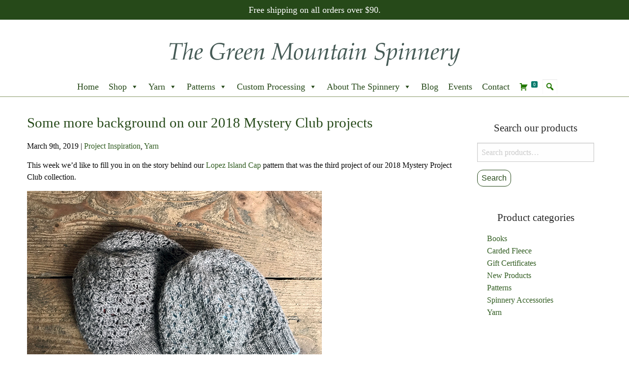

--- FILE ---
content_type: text/html; charset=UTF-8
request_url: https://www.spinnery.com/project-inspiration/2019/03/some-more-background-on-our-2018-mystery-club-projects/
body_size: 124831
content:
<!doctype html>
<html class="no-js" lang="en-US" >
<head>
	<meta charset="UTF-8">

	<title>Some more background on our 2018 Mystery Club projects | Green Mountain Spinnery</title>

	<!-- Mobile viewport optimized: j.mp/bplateviewport -->
	<meta name="viewport" content="width=device-width, initial-scale=1.0">

	<!-- Favicon and Feed -->
	<!-- Favicon and Feed -->
	<link rel="apple-touch-icon" sizes="180x180" href="/apple-touch-icon.png">
<link rel="icon" type="image/png" sizes="32x32" href="/favicon-32x32.png">
<link rel="icon" type="image/png" sizes="16x16" href="/favicon-16x16.png">
<link rel="manifest" href="/site.webmanifest">	

	<link rel="alternate" type="application/rss+xml" title="Green Mountain Spinnery Feed" href="https://www.spinnery.com/feed/">
	<!-- foundation-float.min.css: Compressed CSS with legacy Float Grid -->
<link rel="stylesheet" href="https://cdn.jsdelivr.net/npm/foundation-sites@6.6.3/dist/css/foundation-float.min.css" integrity="sha256-4ldVyEvC86/kae2IBWw+eJrTiwNEbUUTmN0zkP4luL4=" crossorigin="anonymous">


<meta name='robots' content='index, follow, max-image-preview:large, max-snippet:-1, max-video-preview:-1' />
	<style>img:is([sizes="auto" i], [sizes^="auto," i]) { contain-intrinsic-size: 3000px 1500px }</style>
	
	<!-- This site is optimized with the Yoast SEO plugin v26.8 - https://yoast.com/product/yoast-seo-wordpress/ -->
	<meta name="description" content="Some more background on our 2018 Mystery Club projects" />
	<link rel="canonical" href="https://www.spinnery.com/project-inspiration/2019/03/some-more-background-on-our-2018-mystery-club-projects/" />
	<meta property="og:locale" content="en_US" />
	<meta property="og:type" content="article" />
	<meta property="og:title" content="Some more background on our 2018 Mystery Club projects | Green Mountain Spinnery" />
	<meta property="og:description" content="Some more background on our 2018 Mystery Club projects" />
	<meta property="og:url" content="https://www.spinnery.com/project-inspiration/2019/03/some-more-background-on-our-2018-mystery-club-projects/" />
	<meta property="og:site_name" content="Green Mountain Spinnery" />
	<meta property="article:published_time" content="2019-03-09T11:08:02+00:00" />
	<meta property="og:image" content="https://www.spinnery.com/wp-content/uploads/2019/03/img-2050_1.jpg" />
	<meta property="og:image:width" content="1100" />
	<meta property="og:image:height" content="733" />
	<meta property="og:image:type" content="image/jpeg" />
	<meta name="author" content="Green Moutain Spinnery" />
	<meta name="twitter:card" content="summary_large_image" />
	<meta name="twitter:label1" content="Written by" />
	<meta name="twitter:data1" content="Green Moutain Spinnery" />
	<meta name="twitter:label2" content="Est. reading time" />
	<meta name="twitter:data2" content="3 minutes" />
	<script type="application/ld+json" class="yoast-schema-graph">{"@context":"https://schema.org","@graph":[{"@type":"Article","@id":"https://www.spinnery.com/project-inspiration/2019/03/some-more-background-on-our-2018-mystery-club-projects/#article","isPartOf":{"@id":"https://www.spinnery.com/project-inspiration/2019/03/some-more-background-on-our-2018-mystery-club-projects/"},"author":{"name":"Green Moutain Spinnery","@id":"https://www.spinnery.com/#/schema/person/e2085c89c99f9f8e3b74c6d7748133e0"},"headline":"Some more background on our 2018 Mystery Club projects","datePublished":"2019-03-09T11:08:02+00:00","mainEntityOfPage":{"@id":"https://www.spinnery.com/project-inspiration/2019/03/some-more-background-on-our-2018-mystery-club-projects/"},"wordCount":538,"image":{"@id":"https://www.spinnery.com/project-inspiration/2019/03/some-more-background-on-our-2018-mystery-club-projects/#primaryimage"},"thumbnailUrl":"https://www.spinnery.com/wp-content/uploads/2019/03/img-2050_1.jpg","articleSection":["Project Inspiration","Yarn"],"inLanguage":"en-US"},{"@type":"WebPage","@id":"https://www.spinnery.com/project-inspiration/2019/03/some-more-background-on-our-2018-mystery-club-projects/","url":"https://www.spinnery.com/project-inspiration/2019/03/some-more-background-on-our-2018-mystery-club-projects/","name":"Some more background on our 2018 Mystery Club projects | Green Mountain Spinnery","isPartOf":{"@id":"https://www.spinnery.com/#website"},"primaryImageOfPage":{"@id":"https://www.spinnery.com/project-inspiration/2019/03/some-more-background-on-our-2018-mystery-club-projects/#primaryimage"},"image":{"@id":"https://www.spinnery.com/project-inspiration/2019/03/some-more-background-on-our-2018-mystery-club-projects/#primaryimage"},"thumbnailUrl":"https://www.spinnery.com/wp-content/uploads/2019/03/img-2050_1.jpg","datePublished":"2019-03-09T11:08:02+00:00","author":{"@id":"https://www.spinnery.com/#/schema/person/e2085c89c99f9f8e3b74c6d7748133e0"},"description":"Some more background on our 2018 Mystery Club projects","breadcrumb":{"@id":"https://www.spinnery.com/project-inspiration/2019/03/some-more-background-on-our-2018-mystery-club-projects/#breadcrumb"},"inLanguage":"en-US","potentialAction":[{"@type":"ReadAction","target":["https://www.spinnery.com/project-inspiration/2019/03/some-more-background-on-our-2018-mystery-club-projects/"]}]},{"@type":"ImageObject","inLanguage":"en-US","@id":"https://www.spinnery.com/project-inspiration/2019/03/some-more-background-on-our-2018-mystery-club-projects/#primaryimage","url":"https://www.spinnery.com/wp-content/uploads/2019/03/img-2050_1.jpg","contentUrl":"https://www.spinnery.com/wp-content/uploads/2019/03/img-2050_1.jpg","width":1100,"height":733},{"@type":"BreadcrumbList","@id":"https://www.spinnery.com/project-inspiration/2019/03/some-more-background-on-our-2018-mystery-club-projects/#breadcrumb","itemListElement":[{"@type":"ListItem","position":1,"name":"Home","item":"https://www.spinnery.com/"},{"@type":"ListItem","position":2,"name":"Spinnery News","item":"https://www.spinnery.com/spinnery-news/"},{"@type":"ListItem","position":3,"name":"Some more background on our 2018 Mystery Club projects"}]},{"@type":"WebSite","@id":"https://www.spinnery.com/#website","url":"https://www.spinnery.com/","name":"Green Mountain Spinnery","description":"Natural fiber yarn from Putney, VT","potentialAction":[{"@type":"SearchAction","target":{"@type":"EntryPoint","urlTemplate":"https://www.spinnery.com/?s={search_term_string}"},"query-input":{"@type":"PropertyValueSpecification","valueRequired":true,"valueName":"search_term_string"}}],"inLanguage":"en-US"},{"@type":"Person","@id":"https://www.spinnery.com/#/schema/person/e2085c89c99f9f8e3b74c6d7748133e0","name":"Green Moutain Spinnery"}]}</script>
	<!-- / Yoast SEO plugin. -->


<link rel="alternate" type="application/rss+xml" title="Green Mountain Spinnery &raquo; Feed" href="https://www.spinnery.com/feed/" />
<link rel="alternate" type="application/rss+xml" title="Green Mountain Spinnery &raquo; Comments Feed" href="https://www.spinnery.com/comments/feed/" />
<link rel="alternate" type="text/calendar" title="Green Mountain Spinnery &raquo; iCal Feed" href="https://www.spinnery.com/events/?ical=1" />
<script type="text/javascript">
/* <![CDATA[ */
window._wpemojiSettings = {"baseUrl":"https:\/\/s.w.org\/images\/core\/emoji\/16.0.1\/72x72\/","ext":".png","svgUrl":"https:\/\/s.w.org\/images\/core\/emoji\/16.0.1\/svg\/","svgExt":".svg","source":{"concatemoji":"https:\/\/www.spinnery.com\/wp-includes\/js\/wp-emoji-release.min.js?ver=6.8.3"}};
/*! This file is auto-generated */
!function(s,n){var o,i,e;function c(e){try{var t={supportTests:e,timestamp:(new Date).valueOf()};sessionStorage.setItem(o,JSON.stringify(t))}catch(e){}}function p(e,t,n){e.clearRect(0,0,e.canvas.width,e.canvas.height),e.fillText(t,0,0);var t=new Uint32Array(e.getImageData(0,0,e.canvas.width,e.canvas.height).data),a=(e.clearRect(0,0,e.canvas.width,e.canvas.height),e.fillText(n,0,0),new Uint32Array(e.getImageData(0,0,e.canvas.width,e.canvas.height).data));return t.every(function(e,t){return e===a[t]})}function u(e,t){e.clearRect(0,0,e.canvas.width,e.canvas.height),e.fillText(t,0,0);for(var n=e.getImageData(16,16,1,1),a=0;a<n.data.length;a++)if(0!==n.data[a])return!1;return!0}function f(e,t,n,a){switch(t){case"flag":return n(e,"\ud83c\udff3\ufe0f\u200d\u26a7\ufe0f","\ud83c\udff3\ufe0f\u200b\u26a7\ufe0f")?!1:!n(e,"\ud83c\udde8\ud83c\uddf6","\ud83c\udde8\u200b\ud83c\uddf6")&&!n(e,"\ud83c\udff4\udb40\udc67\udb40\udc62\udb40\udc65\udb40\udc6e\udb40\udc67\udb40\udc7f","\ud83c\udff4\u200b\udb40\udc67\u200b\udb40\udc62\u200b\udb40\udc65\u200b\udb40\udc6e\u200b\udb40\udc67\u200b\udb40\udc7f");case"emoji":return!a(e,"\ud83e\udedf")}return!1}function g(e,t,n,a){var r="undefined"!=typeof WorkerGlobalScope&&self instanceof WorkerGlobalScope?new OffscreenCanvas(300,150):s.createElement("canvas"),o=r.getContext("2d",{willReadFrequently:!0}),i=(o.textBaseline="top",o.font="600 32px Arial",{});return e.forEach(function(e){i[e]=t(o,e,n,a)}),i}function t(e){var t=s.createElement("script");t.src=e,t.defer=!0,s.head.appendChild(t)}"undefined"!=typeof Promise&&(o="wpEmojiSettingsSupports",i=["flag","emoji"],n.supports={everything:!0,everythingExceptFlag:!0},e=new Promise(function(e){s.addEventListener("DOMContentLoaded",e,{once:!0})}),new Promise(function(t){var n=function(){try{var e=JSON.parse(sessionStorage.getItem(o));if("object"==typeof e&&"number"==typeof e.timestamp&&(new Date).valueOf()<e.timestamp+604800&&"object"==typeof e.supportTests)return e.supportTests}catch(e){}return null}();if(!n){if("undefined"!=typeof Worker&&"undefined"!=typeof OffscreenCanvas&&"undefined"!=typeof URL&&URL.createObjectURL&&"undefined"!=typeof Blob)try{var e="postMessage("+g.toString()+"("+[JSON.stringify(i),f.toString(),p.toString(),u.toString()].join(",")+"));",a=new Blob([e],{type:"text/javascript"}),r=new Worker(URL.createObjectURL(a),{name:"wpTestEmojiSupports"});return void(r.onmessage=function(e){c(n=e.data),r.terminate(),t(n)})}catch(e){}c(n=g(i,f,p,u))}t(n)}).then(function(e){for(var t in e)n.supports[t]=e[t],n.supports.everything=n.supports.everything&&n.supports[t],"flag"!==t&&(n.supports.everythingExceptFlag=n.supports.everythingExceptFlag&&n.supports[t]);n.supports.everythingExceptFlag=n.supports.everythingExceptFlag&&!n.supports.flag,n.DOMReady=!1,n.readyCallback=function(){n.DOMReady=!0}}).then(function(){return e}).then(function(){var e;n.supports.everything||(n.readyCallback(),(e=n.source||{}).concatemoji?t(e.concatemoji):e.wpemoji&&e.twemoji&&(t(e.twemoji),t(e.wpemoji)))}))}((window,document),window._wpemojiSettings);
/* ]]> */
</script>
<link rel='stylesheet' id='wc-authorize-net-cim-credit-card-checkout-block-css' href='https://www.spinnery.com/wp-content/plugins/woocommerce-gateway-authorize-net-cim/assets/css/blocks/wc-authorize-net-cim-checkout-block.css?ver=3.10.13' type='text/css' media='all' />
<link rel='stylesheet' id='wc-authorize-net-cim-echeck-checkout-block-css' href='https://www.spinnery.com/wp-content/plugins/woocommerce-gateway-authorize-net-cim/assets/css/blocks/wc-authorize-net-cim-checkout-block.css?ver=3.10.13' type='text/css' media='all' />
<link rel='stylesheet' id='woocommerce-smart-coupons-available-coupons-block-css' href='https://www.spinnery.com/wp-content/plugins/woocommerce-smart-coupons/blocks/build/style-woocommerce-smart-coupons-available-coupons-block.css?ver=9.2.0' type='text/css' media='all' />
<link rel='stylesheet' id='wp-components-css' href='https://www.spinnery.com/wp-includes/css/dist/components/style.min.css?ver=6.8.3' type='text/css' media='all' />
<link rel='stylesheet' id='woocommerce-smart-coupons-send-coupon-form-block-css' href='https://www.spinnery.com/wp-content/plugins/woocommerce-smart-coupons/blocks/build/style-woocommerce-smart-coupons-send-coupon-form-block.css?ver=9.2.0' type='text/css' media='all' />
<style id='wp-emoji-styles-inline-css' type='text/css'>

	img.wp-smiley, img.emoji {
		display: inline !important;
		border: none !important;
		box-shadow: none !important;
		height: 1em !important;
		width: 1em !important;
		margin: 0 0.07em !important;
		vertical-align: -0.1em !important;
		background: none !important;
		padding: 0 !important;
	}
</style>
<link rel='stylesheet' id='wp-block-library-css' href='https://www.spinnery.com/wp-includes/css/dist/block-library/style.min.css?ver=6.8.3' type='text/css' media='all' />
<style id='classic-theme-styles-inline-css' type='text/css'>
/*! This file is auto-generated */
.wp-block-button__link{color:#fff;background-color:#32373c;border-radius:9999px;box-shadow:none;text-decoration:none;padding:calc(.667em + 2px) calc(1.333em + 2px);font-size:1.125em}.wp-block-file__button{background:#32373c;color:#fff;text-decoration:none}
</style>
<style id='global-styles-inline-css' type='text/css'>
:root{--wp--preset--aspect-ratio--square: 1;--wp--preset--aspect-ratio--4-3: 4/3;--wp--preset--aspect-ratio--3-4: 3/4;--wp--preset--aspect-ratio--3-2: 3/2;--wp--preset--aspect-ratio--2-3: 2/3;--wp--preset--aspect-ratio--16-9: 16/9;--wp--preset--aspect-ratio--9-16: 9/16;--wp--preset--color--black: #000000;--wp--preset--color--cyan-bluish-gray: #abb8c3;--wp--preset--color--white: #ffffff;--wp--preset--color--pale-pink: #f78da7;--wp--preset--color--vivid-red: #cf2e2e;--wp--preset--color--luminous-vivid-orange: #ff6900;--wp--preset--color--luminous-vivid-amber: #fcb900;--wp--preset--color--light-green-cyan: #7bdcb5;--wp--preset--color--vivid-green-cyan: #00d084;--wp--preset--color--pale-cyan-blue: #8ed1fc;--wp--preset--color--vivid-cyan-blue: #0693e3;--wp--preset--color--vivid-purple: #9b51e0;--wp--preset--gradient--vivid-cyan-blue-to-vivid-purple: linear-gradient(135deg,rgba(6,147,227,1) 0%,rgb(155,81,224) 100%);--wp--preset--gradient--light-green-cyan-to-vivid-green-cyan: linear-gradient(135deg,rgb(122,220,180) 0%,rgb(0,208,130) 100%);--wp--preset--gradient--luminous-vivid-amber-to-luminous-vivid-orange: linear-gradient(135deg,rgba(252,185,0,1) 0%,rgba(255,105,0,1) 100%);--wp--preset--gradient--luminous-vivid-orange-to-vivid-red: linear-gradient(135deg,rgba(255,105,0,1) 0%,rgb(207,46,46) 100%);--wp--preset--gradient--very-light-gray-to-cyan-bluish-gray: linear-gradient(135deg,rgb(238,238,238) 0%,rgb(169,184,195) 100%);--wp--preset--gradient--cool-to-warm-spectrum: linear-gradient(135deg,rgb(74,234,220) 0%,rgb(151,120,209) 20%,rgb(207,42,186) 40%,rgb(238,44,130) 60%,rgb(251,105,98) 80%,rgb(254,248,76) 100%);--wp--preset--gradient--blush-light-purple: linear-gradient(135deg,rgb(255,206,236) 0%,rgb(152,150,240) 100%);--wp--preset--gradient--blush-bordeaux: linear-gradient(135deg,rgb(254,205,165) 0%,rgb(254,45,45) 50%,rgb(107,0,62) 100%);--wp--preset--gradient--luminous-dusk: linear-gradient(135deg,rgb(255,203,112) 0%,rgb(199,81,192) 50%,rgb(65,88,208) 100%);--wp--preset--gradient--pale-ocean: linear-gradient(135deg,rgb(255,245,203) 0%,rgb(182,227,212) 50%,rgb(51,167,181) 100%);--wp--preset--gradient--electric-grass: linear-gradient(135deg,rgb(202,248,128) 0%,rgb(113,206,126) 100%);--wp--preset--gradient--midnight: linear-gradient(135deg,rgb(2,3,129) 0%,rgb(40,116,252) 100%);--wp--preset--font-size--small: 13px;--wp--preset--font-size--medium: 20px;--wp--preset--font-size--large: 36px;--wp--preset--font-size--x-large: 42px;--wp--preset--spacing--20: 0.44rem;--wp--preset--spacing--30: 0.67rem;--wp--preset--spacing--40: 1rem;--wp--preset--spacing--50: 1.5rem;--wp--preset--spacing--60: 2.25rem;--wp--preset--spacing--70: 3.38rem;--wp--preset--spacing--80: 5.06rem;--wp--preset--shadow--natural: 6px 6px 9px rgba(0, 0, 0, 0.2);--wp--preset--shadow--deep: 12px 12px 50px rgba(0, 0, 0, 0.4);--wp--preset--shadow--sharp: 6px 6px 0px rgba(0, 0, 0, 0.2);--wp--preset--shadow--outlined: 6px 6px 0px -3px rgba(255, 255, 255, 1), 6px 6px rgba(0, 0, 0, 1);--wp--preset--shadow--crisp: 6px 6px 0px rgba(0, 0, 0, 1);}:where(.is-layout-flex){gap: 0.5em;}:where(.is-layout-grid){gap: 0.5em;}body .is-layout-flex{display: flex;}.is-layout-flex{flex-wrap: wrap;align-items: center;}.is-layout-flex > :is(*, div){margin: 0;}body .is-layout-grid{display: grid;}.is-layout-grid > :is(*, div){margin: 0;}:where(.wp-block-columns.is-layout-flex){gap: 2em;}:where(.wp-block-columns.is-layout-grid){gap: 2em;}:where(.wp-block-post-template.is-layout-flex){gap: 1.25em;}:where(.wp-block-post-template.is-layout-grid){gap: 1.25em;}.has-black-color{color: var(--wp--preset--color--black) !important;}.has-cyan-bluish-gray-color{color: var(--wp--preset--color--cyan-bluish-gray) !important;}.has-white-color{color: var(--wp--preset--color--white) !important;}.has-pale-pink-color{color: var(--wp--preset--color--pale-pink) !important;}.has-vivid-red-color{color: var(--wp--preset--color--vivid-red) !important;}.has-luminous-vivid-orange-color{color: var(--wp--preset--color--luminous-vivid-orange) !important;}.has-luminous-vivid-amber-color{color: var(--wp--preset--color--luminous-vivid-amber) !important;}.has-light-green-cyan-color{color: var(--wp--preset--color--light-green-cyan) !important;}.has-vivid-green-cyan-color{color: var(--wp--preset--color--vivid-green-cyan) !important;}.has-pale-cyan-blue-color{color: var(--wp--preset--color--pale-cyan-blue) !important;}.has-vivid-cyan-blue-color{color: var(--wp--preset--color--vivid-cyan-blue) !important;}.has-vivid-purple-color{color: var(--wp--preset--color--vivid-purple) !important;}.has-black-background-color{background-color: var(--wp--preset--color--black) !important;}.has-cyan-bluish-gray-background-color{background-color: var(--wp--preset--color--cyan-bluish-gray) !important;}.has-white-background-color{background-color: var(--wp--preset--color--white) !important;}.has-pale-pink-background-color{background-color: var(--wp--preset--color--pale-pink) !important;}.has-vivid-red-background-color{background-color: var(--wp--preset--color--vivid-red) !important;}.has-luminous-vivid-orange-background-color{background-color: var(--wp--preset--color--luminous-vivid-orange) !important;}.has-luminous-vivid-amber-background-color{background-color: var(--wp--preset--color--luminous-vivid-amber) !important;}.has-light-green-cyan-background-color{background-color: var(--wp--preset--color--light-green-cyan) !important;}.has-vivid-green-cyan-background-color{background-color: var(--wp--preset--color--vivid-green-cyan) !important;}.has-pale-cyan-blue-background-color{background-color: var(--wp--preset--color--pale-cyan-blue) !important;}.has-vivid-cyan-blue-background-color{background-color: var(--wp--preset--color--vivid-cyan-blue) !important;}.has-vivid-purple-background-color{background-color: var(--wp--preset--color--vivid-purple) !important;}.has-black-border-color{border-color: var(--wp--preset--color--black) !important;}.has-cyan-bluish-gray-border-color{border-color: var(--wp--preset--color--cyan-bluish-gray) !important;}.has-white-border-color{border-color: var(--wp--preset--color--white) !important;}.has-pale-pink-border-color{border-color: var(--wp--preset--color--pale-pink) !important;}.has-vivid-red-border-color{border-color: var(--wp--preset--color--vivid-red) !important;}.has-luminous-vivid-orange-border-color{border-color: var(--wp--preset--color--luminous-vivid-orange) !important;}.has-luminous-vivid-amber-border-color{border-color: var(--wp--preset--color--luminous-vivid-amber) !important;}.has-light-green-cyan-border-color{border-color: var(--wp--preset--color--light-green-cyan) !important;}.has-vivid-green-cyan-border-color{border-color: var(--wp--preset--color--vivid-green-cyan) !important;}.has-pale-cyan-blue-border-color{border-color: var(--wp--preset--color--pale-cyan-blue) !important;}.has-vivid-cyan-blue-border-color{border-color: var(--wp--preset--color--vivid-cyan-blue) !important;}.has-vivid-purple-border-color{border-color: var(--wp--preset--color--vivid-purple) !important;}.has-vivid-cyan-blue-to-vivid-purple-gradient-background{background: var(--wp--preset--gradient--vivid-cyan-blue-to-vivid-purple) !important;}.has-light-green-cyan-to-vivid-green-cyan-gradient-background{background: var(--wp--preset--gradient--light-green-cyan-to-vivid-green-cyan) !important;}.has-luminous-vivid-amber-to-luminous-vivid-orange-gradient-background{background: var(--wp--preset--gradient--luminous-vivid-amber-to-luminous-vivid-orange) !important;}.has-luminous-vivid-orange-to-vivid-red-gradient-background{background: var(--wp--preset--gradient--luminous-vivid-orange-to-vivid-red) !important;}.has-very-light-gray-to-cyan-bluish-gray-gradient-background{background: var(--wp--preset--gradient--very-light-gray-to-cyan-bluish-gray) !important;}.has-cool-to-warm-spectrum-gradient-background{background: var(--wp--preset--gradient--cool-to-warm-spectrum) !important;}.has-blush-light-purple-gradient-background{background: var(--wp--preset--gradient--blush-light-purple) !important;}.has-blush-bordeaux-gradient-background{background: var(--wp--preset--gradient--blush-bordeaux) !important;}.has-luminous-dusk-gradient-background{background: var(--wp--preset--gradient--luminous-dusk) !important;}.has-pale-ocean-gradient-background{background: var(--wp--preset--gradient--pale-ocean) !important;}.has-electric-grass-gradient-background{background: var(--wp--preset--gradient--electric-grass) !important;}.has-midnight-gradient-background{background: var(--wp--preset--gradient--midnight) !important;}.has-small-font-size{font-size: var(--wp--preset--font-size--small) !important;}.has-medium-font-size{font-size: var(--wp--preset--font-size--medium) !important;}.has-large-font-size{font-size: var(--wp--preset--font-size--large) !important;}.has-x-large-font-size{font-size: var(--wp--preset--font-size--x-large) !important;}
:where(.wp-block-post-template.is-layout-flex){gap: 1.25em;}:where(.wp-block-post-template.is-layout-grid){gap: 1.25em;}
:where(.wp-block-columns.is-layout-flex){gap: 2em;}:where(.wp-block-columns.is-layout-grid){gap: 2em;}
:root :where(.wp-block-pullquote){font-size: 1.5em;line-height: 1.6;}
</style>
<link rel='stylesheet' id='extended-flat-rate-shipping-woocommerce-css' href='https://www.spinnery.com/wp-content/plugins/advanced-free-flat-shipping-woocommerce/public/css/extended-flat-rate-shipping-woocommerce-public.css?ver=1.6.4.93' type='text/css' media='all' />
<link rel='stylesheet' id='ctct_form_styles-css' href='https://www.spinnery.com/wp-content/plugins/constant-contact-forms/assets/css/style.css?ver=2.16.0' type='text/css' media='all' />
<link rel='stylesheet' id='lsow-animate-css' href='https://www.spinnery.com/wp-content/plugins/livemesh-siteorigin-widgets/assets/css/animate.css?ver=3.9.2' type='text/css' media='all' />
<link rel='stylesheet' id='lsow-frontend-css' href='https://www.spinnery.com/wp-content/plugins/livemesh-siteorigin-widgets/assets/css/lsow-frontend.css?ver=3.9.2' type='text/css' media='all' />
<link rel='stylesheet' id='lsow-icon-list-css' href='https://www.spinnery.com/wp-content/plugins/livemesh-siteorigin-widgets/includes/widgets/lsow-icon-list-widget/css/style.css?ver=1.70.4' type='text/css' media='all' />
<link rel='stylesheet' id='lsow-icon-list-default-f2e65f482672-css' href='https://www.spinnery.com/wp-content/uploads/siteorigin-widgets/lsow-icon-list-default-f2e65f482672.css?ver=6.8.3' type='text/css' media='all' />
<link rel='stylesheet' id='woocommerce-layout-css' href='https://www.spinnery.com/wp-content/plugins/woocommerce/assets/css/woocommerce-layout.css?ver=10.4.3' type='text/css' media='all' />
<link rel='stylesheet' id='woocommerce-smallscreen-css' href='https://www.spinnery.com/wp-content/plugins/woocommerce/assets/css/woocommerce-smallscreen.css?ver=10.4.3' type='text/css' media='only screen and (max-width: 768px)' />
<link rel='stylesheet' id='woocommerce-general-css' href='https://www.spinnery.com/wp-content/plugins/woocommerce/assets/css/woocommerce.css?ver=10.4.3' type='text/css' media='all' />
<style id='woocommerce-inline-inline-css' type='text/css'>
.woocommerce form .form-row .required { visibility: visible; }
</style>
<link rel='stylesheet' id='megamenu-css' href='https://www.spinnery.com/wp-content/uploads/maxmegamenu/style.css?ver=dad0cf' type='text/css' media='all' />
<link rel='stylesheet' id='dashicons-css' href='https://www.spinnery.com/wp-includes/css/dashicons.min.css?ver=6.8.3' type='text/css' media='all' />
<link rel='stylesheet' id='megamenu-genericons-css' href='https://www.spinnery.com/wp-content/plugins/megamenu-pro/icons/genericons/genericons/genericons.css?ver=2.4.4' type='text/css' media='all' />
<link rel='stylesheet' id='megamenu-fontawesome-css' href='https://www.spinnery.com/wp-content/plugins/megamenu-pro/icons/fontawesome/css/font-awesome.min.css?ver=2.4.4' type='text/css' media='all' />
<link rel='stylesheet' id='megamenu-fontawesome5-css' href='https://www.spinnery.com/wp-content/plugins/megamenu-pro/icons/fontawesome5/css/all.min.css?ver=2.4.4' type='text/css' media='all' />
<link rel='stylesheet' id='megamenu-fontawesome6-css' href='https://www.spinnery.com/wp-content/plugins/megamenu-pro/icons/fontawesome6/css/all.min.css?ver=2.4.4' type='text/css' media='all' />
<link rel='stylesheet' id='foundationcss-css' href='https://www.spinnery.com/wp-content/themes/spintheme/css/foundation.css?ver=1.0' type='text/css' media='all' />
<link rel='stylesheet' id='spinthemecss-css' href='https://www.spinnery.com/wp-content/themes/spintheme/style.css?ver=1.0' type='text/css' media='all' />
<link rel='stylesheet' id='genericons-css-css' href='https://www.spinnery.com/wp-content/themes/spintheme/genericons/genericons.css?ver=6.8.3' type='text/css' media='all' />
<link rel='stylesheet' id='sv-wc-payment-gateway-payment-form-v5_15_12-css' href='https://www.spinnery.com/wp-content/plugins/woocommerce-gateway-authorize-net-cim/vendor/skyverge/wc-plugin-framework/woocommerce/payment-gateway/assets/css/frontend/sv-wc-payment-gateway-payment-form.min.css?ver=5.15.12' type='text/css' media='all' />
<!--n2css--><!--n2js--><script type="text/javascript" src="https://www.spinnery.com/wp-includes/js/tinymce/tinymce.min.js?ver=49110-20250317" id="wp-tinymce-root-js"></script>
<script type="text/javascript" src="https://www.spinnery.com/wp-includes/js/tinymce/plugins/compat3x/plugin.min.js?ver=49110-20250317" id="wp-tinymce-js"></script>
<script type="text/javascript" src="https://www.spinnery.com/wp-includes/js/jquery/jquery.min.js?ver=3.7.1" id="jquery-core-js"></script>
<script type="text/javascript" src="https://www.spinnery.com/wp-includes/js/jquery/jquery-migrate.min.js?ver=3.4.1" id="jquery-migrate-js"></script>
<script type="text/javascript" src="https://www.spinnery.com/wp-content/plugins/advanced-free-flat-shipping-woocommerce/public/js/extended-flat-rate-shipping-woocommerce-public.js?ver=1.6.4.93" id="extended-flat-rate-shipping-woocommerce-js"></script>
<script type="text/javascript" src="https://www.spinnery.com/wp-content/plugins/livemesh-siteorigin-widgets/assets/js/jquery.waypoints.min.js?ver=3.9.2" id="lsow-waypoints-js"></script>
<script type="text/javascript" src="https://www.spinnery.com/wp-content/plugins/livemesh-siteorigin-widgets/assets/js/jquery.powertip.min.js?ver=3.9.2" id="lsow-tooltips-js"></script>
<script type="text/javascript" src="https://www.spinnery.com/wp-content/plugins/livemesh-siteorigin-widgets/includes/widgets/lsow-icon-list-widget/js/icon-list.min.js?ver=1.70.4" id="lsow-icon-list-js"></script>
<script type="text/javascript" src="https://www.spinnery.com/wp-content/plugins/woocommerce/assets/js/jquery-blockui/jquery.blockUI.min.js?ver=2.7.0-wc.10.4.3" id="wc-jquery-blockui-js" defer="defer" data-wp-strategy="defer"></script>
<script type="text/javascript" id="wc-add-to-cart-js-extra">
/* <![CDATA[ */
var wc_add_to_cart_params = {"ajax_url":"\/wp-admin\/admin-ajax.php","wc_ajax_url":"\/?wc-ajax=%%endpoint%%","i18n_view_cart":"View cart","cart_url":"https:\/\/www.spinnery.com\/cart\/","is_cart":"","cart_redirect_after_add":"no"};
/* ]]> */
</script>
<script type="text/javascript" src="https://www.spinnery.com/wp-content/plugins/woocommerce/assets/js/frontend/add-to-cart.min.js?ver=10.4.3" id="wc-add-to-cart-js" defer="defer" data-wp-strategy="defer"></script>
<script type="text/javascript" src="https://www.spinnery.com/wp-content/plugins/woocommerce/assets/js/js-cookie/js.cookie.min.js?ver=2.1.4-wc.10.4.3" id="wc-js-cookie-js" defer="defer" data-wp-strategy="defer"></script>
<script type="text/javascript" id="woocommerce-js-extra">
/* <![CDATA[ */
var woocommerce_params = {"ajax_url":"\/wp-admin\/admin-ajax.php","wc_ajax_url":"\/?wc-ajax=%%endpoint%%","i18n_password_show":"Show password","i18n_password_hide":"Hide password"};
/* ]]> */
</script>
<script type="text/javascript" src="https://www.spinnery.com/wp-content/plugins/woocommerce/assets/js/frontend/woocommerce.min.js?ver=10.4.3" id="woocommerce-js" defer="defer" data-wp-strategy="defer"></script>
<script type="text/javascript" src="https://www.spinnery.com/wp-content/themes/spintheme/js/vendor/what-input.js?ver=6.8.3" id="whatinput-js-js"></script>
<link rel="https://api.w.org/" href="https://www.spinnery.com/wp-json/" /><link rel="alternate" title="JSON" type="application/json" href="https://www.spinnery.com/wp-json/wp/v2/posts/10784" /><link rel="EditURI" type="application/rsd+xml" title="RSD" href="https://www.spinnery.com/xmlrpc.php?rsd" />
<meta name="generator" content="WordPress 6.8.3" />
<meta name="generator" content="WooCommerce 10.4.3" />
<link rel='shortlink' href='https://www.spinnery.com/?p=10784' />
<link rel="alternate" title="oEmbed (JSON)" type="application/json+oembed" href="https://www.spinnery.com/wp-json/oembed/1.0/embed?url=https%3A%2F%2Fwww.spinnery.com%2Fproject-inspiration%2F2019%2F03%2Fsome-more-background-on-our-2018-mystery-club-projects%2F" />
<link rel="alternate" title="oEmbed (XML)" type="text/xml+oembed" href="https://www.spinnery.com/wp-json/oembed/1.0/embed?url=https%3A%2F%2Fwww.spinnery.com%2Fproject-inspiration%2F2019%2F03%2Fsome-more-background-on-our-2018-mystery-club-projects%2F&#038;format=xml" />
        <script type="text/javascript">
            (function () {
                window.lsow_fs = {can_use_premium_code: false};
            })();
        </script>
        <script>  var el_i13_login_captcha=null; var el_i13_register_captcha=null; </script><meta name="tec-api-version" content="v1"><meta name="tec-api-origin" content="https://www.spinnery.com"><link rel="alternate" href="https://www.spinnery.com/wp-json/tribe/events/v1/" />	<noscript><style>.woocommerce-product-gallery{ opacity: 1 !important; }</style></noscript>
			<style type="text/css" id="wp-custom-css">
			.product-category .count {
    display:none !important;
    visibility:hidden !important;
}		</style>
			<!-- Fonts Plugin CSS - https://fontsplugin.com/ -->
	<style>
		:root {
--font-base: Palatino, Palatino Linotype, Palatino LT STD, Book Antiqua, Georgia, serif;
--font-headings: Palatino, Palatino Linotype, Palatino LT STD, Book Antiqua, Georgia, serif;
--font-input: Calibri, Candara, Segoe, Segoe UI, Optima, Arial, sans-serif;
}
body, #content, .entry-content, .post-content, .page-content, .post-excerpt, .entry-summary, .entry-excerpt, .widget-area, .widget, .sidebar, #sidebar, footer, .footer, #footer, .site-footer {
font-family: Palatino, Palatino Linotype, Palatino LT STD, Book Antiqua, Georgia, serif;
 }
#site-title, .site-title, #site-title a, .site-title a, .entry-title, .entry-title a, h1, h2, h3, h4, h5, h6, .widget-title, .elementor-heading-title {
font-family: Palatino, Palatino Linotype, Palatino LT STD, Book Antiqua, Georgia, serif;
 }
button, .button, input, select, textarea, .wp-block-button, .wp-block-button__link {
font-family: Calibri, Candara, Segoe, Segoe UI, Optima, Arial, sans-serif;
 }
.product_title {
font-family: Palatino, Palatino Linotype, Palatino LT STD, Book Antiqua, Georgia, serif;
 }
	</style>
	<!-- Fonts Plugin CSS -->
	<style type="text/css">/** Mega Menu CSS: fs **/</style>

</head>
<body class="wp-singular post-template-default single single-post postid-10784 single-format-standard wp-theme-spintheme antialiased theme-spintheme woocommerce-no-js tribe-no-js page-template-spintheme ctct-spintheme mega-menu-primary">

<div id="topbar" class="small-12 columns text-center">			<div class="textwidget"><p>Free shipping on all orders over $90.</p>
</div>
		</div>
<div id="header" class="row expanded clearfix">
<div class="column text-center"><a href="https://www.spinnery.com/" title="Home" rel="home" id="logo"><img src="https://www.spinnery.com//wp-content/themes/spintheme/images/green-mountain-spinnery-logo.png" alt="Green Mountain Spinnery Logo" title="logo"></a></div>
</div>


<!-- Starting the Nav Bar -->

<nav id="main_navbar" class="row expanded clearfix" role="navigation">	
		<div id="mega-menu-wrap-primary" class="mega-menu-wrap"><div class="mega-menu-toggle"><div class="mega-toggle-blocks-left"></div><div class="mega-toggle-blocks-center"></div><div class="mega-toggle-blocks-right"><div class='mega-toggle-block mega-menu-toggle-animated-block mega-toggle-block-0' id='mega-toggle-block-0'><button aria-label="Toggle Menu" class="mega-toggle-animated mega-toggle-animated-slider" type="button" aria-expanded="false">
                  <span class="mega-toggle-animated-box">
                    <span class="mega-toggle-animated-inner"></span>
                  </span>
                </button></div></div></div><ul id="mega-menu-primary" class="mega-menu max-mega-menu mega-menu-horizontal mega-no-js" data-event="hover_intent" data-effect="fade" data-effect-speed="200" data-effect-mobile="disabled" data-effect-speed-mobile="0" data-panel-inner-width="#content_wrapper" data-mobile-force-width="false" data-second-click="go" data-document-click="collapse" data-vertical-behaviour="standard" data-breakpoint="768" data-unbind="true" data-mobile-state="collapse_all" data-mobile-direction="vertical" data-hover-intent-timeout="300" data-hover-intent-interval="100" data-overlay-desktop="false" data-overlay-mobile="false"><li class="mega-menu-item mega-menu-item-type-post_type mega-menu-item-object-page mega-menu-item-home mega-align-bottom-left mega-menu-flyout mega-menu-item-25316" id="mega-menu-item-25316"><a title="Home" class="mega-menu-link" href="https://www.spinnery.com/" tabindex="0">Home</a></li><li class="mega-menu-item mega-menu-item-type-post_type mega-menu-item-object-page mega-menu-megamenu mega-menu-item-has-children mega-align-bottom-left mega-menu-megamenu mega-hide-sub-menu-on-mobile mega-menu-item-25271" id="mega-menu-item-25271"><a class="mega-menu-link" href="https://www.spinnery.com/shop/" aria-expanded="false" tabindex="0">Shop<span class="mega-indicator" aria-hidden="true"></span></a>
<ul class="mega-sub-menu">
<li class="mega-menu-item mega-menu-item-type-widget widget_siteorigin-panels-builder mega-menu-column-standard mega-menu-columns-6-of-6 mega-menu-item-siteorigin-panels-builder-2" style="--columns:6; --span:6" id="mega-menu-item-siteorigin-panels-builder-2"><div id="pl-w6823529136783"  class="panel-layout" ><div id="pg-w6823529136783-0"  class="panel-grid panel-no-style" ><div id="pgc-w6823529136783-0-0"  class="panel-grid-cell" ><div id="panel-w6823529136783-0-0-0" class="so-panel widget widget_siteorigin-panels-builder panel-first-child panel-last-child" data-index="0" ><div id="pl-w682352913680c"  class="panel-layout" ><div id="pg-w682352913680c-0"  class="panel-grid panel-no-style" ><div id="pgc-w682352913680c-0-0"  class="panel-grid-cell" ><div id="panel-w682352913680c-0-0-0" class="so-panel widget widget_text panel-first-child panel-last-child" data-index="0" ><h3 class="widget-title">Shop Directory</h3>			<div class="textwidget"></div>
		</div></div></div><div id="pg-w682352913680c-1"  class="panel-grid panel-no-style" ><div id="pgc-w682352913680c-1-0"  class="panel-grid-cell" ><div id="panel-w682352913680c-1-0-0" class="so-panel widget widget_text panel-first-child panel-last-child" data-index="1" >			<div class="textwidget"><h3 class="category_header">Yarns</h3>
<p><a href="https://www.spinnery.com/product-category/yarn/alpaca-elegance/">Alpaca Elegance (DK)</a><br />
<a href="https://www.spinnery.com/product-category/yarn/capricorn/">Capricorn (Bulky)</a><br />
<a href="https://www.spinnery.com/product-category/yarn/cotton-comfort/">Cotton Comfort (DK)</a><br />
<a href="https://www.spinnery.com/product-category/yarn/cozy-cotton/">Cozy Cotton (Worsted)</a><br />
<a href="https://www.spinnery.com/product-category/yarn/sock-art/forest/">Forest (Fingering)</a><br />
<a href="https://www.spinnery.com/product-category/yarn/green-mountain-green/">Green Mountain Green (Aran)</a><br />
<a href="https://www.spinnery.com/product-category/yarn/limited-edition-yarns/">Limited Edition Yarns</a><br />
<a href="https://www.spinnery.com/product-category/yarn/sock-art/meadow/">Meadow (Fingering)</a><br />
<a href="https://www.spinnery.com/product-category/yarn/mewesic/">M<em>ewe</em>sic (DK)</a><br />
<a href="https://www.spinnery.com/product-category/yarn/mountain-mohair/">Mountain Mohair (Worsted)</a><br />
<a href="https://www.spinnery.com/product-category/yarn/organic/">Organic (DK and Worsted)</a><br />
<a href="https://www.spinnery.com/product-category/yarn/ragg-time-yarn/">Ragg-Time (DK)</a><br />
<a href="https://www.spinnery.com/product-category/yarn/simply-fine/">Simply Fine (Fingering/Sport)</a><br />
<a href="https://www.spinnery.com/product-category/yarn/sylvan-spirit/">Sylvan Spirit (DK)</a><br />
<a href="https://www.spinnery.com/product-category/yarn/weekend-wool/">Weekend Wool (Worsted/Aran)</a><br />
<a href="https://www.spinnery.com/product-category/yarn/yarn-over/">Yarn Over (Bulky)</a><br />
<a href="https://www.spinnery.com/product-category/yarn/carded-fleece/">Carded Fleece</a></p>
</div>
		</div></div><div id="pgc-w682352913680c-1-1"  class="panel-grid-cell" ><div id="panel-w682352913680c-1-1-0" class="so-panel widget widget_text panel-first-child panel-last-child" data-index="2" >			<div class="textwidget"><h3>Patterns</h3>
<p><a href="https://www.spinnery.com/product-category/patterns/sweaters-and-vests/">Sweaters and Vests</a><br />
<a href="https://www.spinnery.com/product-category/patterns/babies-and-children/">Babies &amp; Children</a><br />
<a href="https://www.spinnery.com/product-category/patterns/hats/">Hats</a><br />
<a href="https://www.spinnery.com/product-category/patterns/socks/">Socks</a><br />
<a href="https://www.spinnery.com/product-category/patterns/mittens-and-gloves/">Mittens and Gloves</a><br />
<a href="https://www.spinnery.com/product-category/patterns/accessories-patterns/">Accessories</a><br />
<a href="https://www.spinnery.com/product-category/patterns/classics/">Classics</a></p>
</div>
		</div></div><div id="pgc-w682352913680c-1-2"  class="panel-grid-cell" ><div id="panel-w682352913680c-1-2-0" class="so-panel widget widget_text panel-first-child panel-last-child" data-index="3" >			<div class="textwidget"><h3>Books and Accessories</h3>
<p><a href="https://www.spinnery.com/product-category/books/">Spinnery Books</a><br />
<a href="https://www.spinnery.com/shop/books/green-mountain-spinnery-catalog/">Catalog and Samples</a><br />
<a href="https://www.spinnery.com/product-category/spinnery-accessories/">Spinnery Accessories</a><br />
<a href="https://www.spinnery.com/product-category/books/magazines/">Magazines</a><br />
<a href="https://www.spinnery.com/wp-content/uploads/2025/05/Retail-price_25.pdf">Green Mountain Spinnery Price List</a></p>
</div>
		</div></div><div id="pgc-w682352913680c-1-3"  class="panel-grid-cell" ><div id="panel-w682352913680c-1-3-0" class="so-panel widget widget_text panel-first-child panel-last-child" data-index="4" >			<div class="textwidget"><h3>Quick Links</h3>
<p><a href="https://www.spinnery.com/product-category/yarn/sale-items/">Sale Items</a><br />
<a href="https://www.spinnery.com/shop/shipping/">Shipping</a><br />
<a href="https://www.spinnery.com/shop/shipping/">Returns</a><br />
<a href="https://www.spinnery.com/product-category/gift-certificates/">Gift Cards</a></p>
</div>
		</div></div></div></div></div></div></div></div></li></ul>
</li><li class="mega-menu-item mega-menu-item-type-post_type mega-menu-item-object-page mega-menu-megamenu mega-menu-item-has-children mega-align-bottom-left mega-menu-megamenu mega-hide-sub-menu-on-mobile mega-menu-item-25272" id="mega-menu-item-25272"><a class="mega-menu-link" href="https://www.spinnery.com/shop/yarns/" aria-expanded="false" tabindex="0">Yarn<span class="mega-indicator" aria-hidden="true"></span></a>
<ul class="mega-sub-menu">
<li class="mega-menu-item mega-menu-item-type-widget widget_siteorigin-panels-builder mega-menu-column-standard mega-menu-columns-5-of-6 mega-menu-item-siteorigin-panels-builder-3" style="--columns:6; --span:5" id="mega-menu-item-siteorigin-panels-builder-3"><div id="pl-w6813c37a251e2"  class="panel-layout" ><div id="pg-w6813c37a251e2-0"  class="panel-grid panel-no-style" ><div id="pgc-w6813c37a251e2-0-0"  class="panel-grid-cell" ><div id="panel-w6813c37a251e2-0-0-0" class="so-panel widget widget_siteorigin-panels-builder panel-first-child panel-last-child" data-index="0" ><div id="pl-w6813c37a2526b"  class="panel-layout" ><div id="pg-w6813c37a2526b-0"  class="panel-grid panel-no-style" ><div id="pgc-w6813c37a2526b-0-0"  class="panel-grid-cell" ><div id="panel-w6813c37a2526b-0-0-0" class="so-panel widget widget_siteorigin-panels-builder panel-first-child panel-last-child" data-index="0" ><div id="pl-w6813c37a25275"  class="panel-layout" ><div id="pg-w6813c37a25275-0"  class="panel-grid panel-no-style" ><div id="pgc-w6813c37a25275-0-0"  class="panel-grid-cell" ><div id="panel-w6813c37a25275-0-0-0" class="so-panel widget widget_text panel-first-child panel-last-child" data-index="0" ><h3 class="widget-title">Our Yarn</h3>			<div class="textwidget"><p>Green Mountain Spinnery makes yarn in all the desirable fibers and gorgeous colors you covet .  Click for details and colorways.</p>
</div>
		</div></div></div><div id="pg-w6813c37a25275-1"  class="panel-grid panel-no-style" ><div id="pgc-w6813c37a25275-1-0"  class="panel-grid-cell" ><div id="panel-w6813c37a25275-1-0-0" class="so-panel widget widget_text panel-first-child panel-last-child" data-index="1" >			<div class="textwidget"><h3>Worsted / Aran</h3>
<p><a href="https://www.spinnery.com/product-category/yarn/cozy-cotton/">Cozy Cotton</a> (Worsted weight)</p>
<p><a href="https://www.spinnery.com/product-category/yarn/mountain-mohair/">Mountain Mohair</a> (Worsted weight)</p>
<p><a href="https://www.spinnery.com/product-category/yarn/organic/">Organic</a> (DK and Worsted weights)</p>
<p><a href="https://www.spinnery.com/product-category/yarn/green-mountain-green/">Green Mountain Green</a> (Aran weight)</p>
<p><a href="https://www.spinnery.com/product-category/yarn/weekend-wool/">Weekend Wool</a> (Worsted/Aran weight)</p>
<h3>Bulky</h3>
<p><a href="https://www.spinnery.com/product-category/yarn/capricorn/">Capricorn</a></p>
<p><a href="https://www.spinnery.com/product-category/yarn/yarn-over/">Yarn Over</a></p>
<h3>Other</h3>
<p><a href="https://www.spinnery.com/product-category/yarn/carded-fleece/">Carded Fleece</a></p>
<p><a href="https://www.spinnery.com/product-category/yarn/limited-edition/">Limited Edition Yarns</a></p>
<p>&nbsp;</p>
</div>
		</div></div><div id="pgc-w6813c37a25275-1-1"  class="panel-grid-cell" ><div id="panel-w6813c37a25275-1-1-0" class="so-panel widget widget_text panel-first-child panel-last-child" data-index="2" >			<div class="textwidget"><h3>Fingering / Sport</h3>
<p><a href="https://www.spinnery.com/product-category/yarn/forest/">Forest</a></p>
<p><a href="https://www.spinnery.com/product-category/yarn/meadow/">Meadow</a></p>
<p><a href="https://www.spinnery.com/product-category/yarn/sock-art-lana/">Lana</a></p>
<p><a href="https://www.spinnery.com/product-category/yarn/simply-fine/">Simply Fine</a> (Fingering/Sport weight)</p>
<h3>DK</h3>
<p><a href="https://www.spinnery.com/product-category/yarn/alpaca-elegance/">Alpaca Elegance</a></p>
<p><a href="https://www.spinnery.com/product-category/yarn/cotton-comfort/">Cotton Comfort</a></p>
<p><a href="https://www.spinnery.com/product-category/yarn/mewesic/">Mewesic</a></p>
<p><a href="https://www.spinnery.com/product-category/yarn/sylvan-spirit/">Sylvan Spirit</a></p>
</div>
		</div></div></div></div></div></div><div id="pgc-w6813c37a2526b-0-1"  class="panel-grid-cell" ><div id="panel-w6813c37a2526b-0-1-0" class="so-panel widget widget_sow-image panel-first-child panel-last-child" data-index="1" ><div
			
			class="so-widget-sow-image so-widget-sow-image-default-7e51d140dd75"
			
		>
<div class="sow-image-container">
			<a href="https://www.spinnery.com/shop/yarns/"
					>
			<img 
	src="https://www.spinnery.com/wp-content/uploads/2023/03/sylvan-raw-w.jpg" width="600" height="410" srcset="https://www.spinnery.com/wp-content/uploads/2023/03/sylvan-raw-w.jpg 600w, https://www.spinnery.com/wp-content/uploads/2023/03/sylvan-raw-w-300x205.jpg 300w, https://www.spinnery.com/wp-content/uploads/2023/03/sylvan-raw-w-180x123.jpg 180w, https://www.spinnery.com/wp-content/uploads/2023/03/sylvan-raw-w-88x60.jpg 88w, https://www.spinnery.com/wp-content/uploads/2023/03/sylvan-raw-w-132x90.jpg 132w" sizes="(max-width: 600px) 100vw, 600px" title="Sylvan Spirit" alt="View all yarn" decoding="async" fetchpriority="high" 		class="so-widget-image"/>
			</a></div>

</div></div></div></div></div></div></div></div></div></li></ul>
</li><li class="mega-menu-item mega-menu-item-type-post_type mega-menu-item-object-page mega-menu-megamenu mega-menu-item-has-children mega-align-bottom-left mega-menu-megamenu mega-hide-sub-menu-on-mobile mega-menu-item-25273" id="mega-menu-item-25273"><a class="mega-menu-link" href="https://www.spinnery.com/shop/patterns/" aria-expanded="false" tabindex="0">Patterns<span class="mega-indicator" aria-hidden="true"></span></a>
<ul class="mega-sub-menu">
<li class="mega-menu-item mega-menu-item-type-widget widget_siteorigin-panels-builder mega-menu-column-standard mega-menu-columns-6-of-6 mega-menu-item-siteorigin-panels-builder-4" style="--columns:6; --span:6" id="mega-menu-item-siteorigin-panels-builder-4"><div id="pl-w660d95d4a0cf2"  class="panel-layout" ><div id="pg-w660d95d4a0cf2-0"  class="panel-grid panel-has-style" ><div class="panel-row-style panel-row-style-for-w660d95d4a0cf2-0" ><div id="pgc-w660d95d4a0cf2-0-0"  class="panel-grid-cell" ><div id="panel-w660d95d4a0cf2-0-0-0" class="so-panel widget widget_text panel-first-child panel-last-child" data-index="0" ><h3 class="widget-title">Our Patterns</h3>			<div class="textwidget"></div>
		</div></div></div></div><div id="pg-w660d95d4a0cf2-1"  class="panel-grid panel-no-style" ><div id="pgc-w660d95d4a0cf2-1-0"  class="panel-grid-cell" ><div id="panel-w660d95d4a0cf2-1-0-0" class="so-panel widget widget_text panel-first-child panel-last-child" data-index="1" >			<div class="textwidget"><div class="prod_cat_list"><div class="woocommerce columns-4"><ul class="products columns-4">
<li class="product-category product first">
	<a aria-label="Visit product category Accessories" href="https://www.spinnery.com/product-category/patterns/accessories-patterns/"><img decoding="async" src="https://www.spinnery.com/wp-content/uploads/2024/01/accessory-knitting-patterns-1-300x300.png" alt="Accessories" width="300" height="300" srcset="https://www.spinnery.com/wp-content/uploads/2024/01/accessory-knitting-patterns-1-300x300.png 300w, https://www.spinnery.com/wp-content/uploads/2024/01/accessory-knitting-patterns-1-150x150.png 150w, https://www.spinnery.com/wp-content/uploads/2024/01/accessory-knitting-patterns-1-100x100.png 100w, https://www.spinnery.com/wp-content/uploads/2024/01/accessory-knitting-patterns-1-60x60.png 60w, https://www.spinnery.com/wp-content/uploads/2024/01/accessory-knitting-patterns-1-90x90.png 90w, https://www.spinnery.com/wp-content/uploads/2024/01/accessory-knitting-patterns-1.png 600w" sizes="(max-width: 300px) 100vw, 300px" />		<h2 class="woocommerce-loop-category__title">
			Accessories <mark class="count">(132)</mark>		</h2>
		</a></li>
<li class="product-category product">
	<a aria-label="Visit product category Babies and Children" href="https://www.spinnery.com/product-category/patterns/babies-and-children/"><img decoding="async" src="https://www.spinnery.com/wp-content/uploads/2024/01/baby-children-patterns-1-300x300.png" alt="Babies and Children" width="300" height="300" srcset="https://www.spinnery.com/wp-content/uploads/2024/01/baby-children-patterns-1-300x300.png 300w, https://www.spinnery.com/wp-content/uploads/2024/01/baby-children-patterns-1-150x150.png 150w, https://www.spinnery.com/wp-content/uploads/2024/01/baby-children-patterns-1-100x100.png 100w, https://www.spinnery.com/wp-content/uploads/2024/01/baby-children-patterns-1-60x60.png 60w, https://www.spinnery.com/wp-content/uploads/2024/01/baby-children-patterns-1-90x90.png 90w, https://www.spinnery.com/wp-content/uploads/2024/01/baby-children-patterns-1.png 600w" sizes="(max-width: 300px) 100vw, 300px" />		<h2 class="woocommerce-loop-category__title">
			Babies and Children <mark class="count">(47)</mark>		</h2>
		</a></li>
<li class="product-category product">
	<a aria-label="Visit product category Classics" href="https://www.spinnery.com/product-category/patterns/classics/"><img decoding="async" src="https://www.spinnery.com/wp-content/uploads/2024/01/classic-knitting-patterns-1-300x300.png" alt="Classics" width="300" height="300" srcset="https://www.spinnery.com/wp-content/uploads/2024/01/classic-knitting-patterns-1-300x300.png 300w, https://www.spinnery.com/wp-content/uploads/2024/01/classic-knitting-patterns-1-150x150.png 150w, https://www.spinnery.com/wp-content/uploads/2024/01/classic-knitting-patterns-1-100x100.png 100w, https://www.spinnery.com/wp-content/uploads/2024/01/classic-knitting-patterns-1-60x60.png 60w, https://www.spinnery.com/wp-content/uploads/2024/01/classic-knitting-patterns-1-90x90.png 90w, https://www.spinnery.com/wp-content/uploads/2024/01/classic-knitting-patterns-1.png 600w" sizes="(max-width: 300px) 100vw, 300px" />		<h2 class="woocommerce-loop-category__title">
			Classics <mark class="count">(12)</mark>		</h2>
		</a></li>
<li class="product-category product last">
	<a aria-label="Visit product category Crochet Patterns" href="https://www.spinnery.com/product-category/patterns/crochet-patterns/"><img decoding="async" src="https://www.spinnery.com/wp-content/uploads/2024/01/crochet-patterns-1-300x300.png" alt="Crochet Patterns" width="300" height="300" srcset="https://www.spinnery.com/wp-content/uploads/2024/01/crochet-patterns-1-300x300.png 300w, https://www.spinnery.com/wp-content/uploads/2024/01/crochet-patterns-1-150x150.png 150w, https://www.spinnery.com/wp-content/uploads/2024/01/crochet-patterns-1-100x100.png 100w, https://www.spinnery.com/wp-content/uploads/2024/01/crochet-patterns-1-60x60.png 60w, https://www.spinnery.com/wp-content/uploads/2024/01/crochet-patterns-1-90x90.png 90w, https://www.spinnery.com/wp-content/uploads/2024/01/crochet-patterns-1.png 600w" sizes="(max-width: 300px) 100vw, 300px" />		<h2 class="woocommerce-loop-category__title">
			Crochet Patterns <mark class="count">(11)</mark>		</h2>
		</a></li>
<li class="product-category product first">
	<a aria-label="Visit product category Hats" href="https://www.spinnery.com/product-category/patterns/hats/"><img decoding="async" src="https://www.spinnery.com/wp-content/uploads/2024/01/hat-patterns-1-300x300.png" alt="Hats" width="300" height="300" srcset="https://www.spinnery.com/wp-content/uploads/2024/01/hat-patterns-1-300x300.png 300w, https://www.spinnery.com/wp-content/uploads/2024/01/hat-patterns-1-150x150.png 150w, https://www.spinnery.com/wp-content/uploads/2024/01/hat-patterns-1-100x100.png 100w, https://www.spinnery.com/wp-content/uploads/2024/01/hat-patterns-1-60x60.png 60w, https://www.spinnery.com/wp-content/uploads/2024/01/hat-patterns-1-90x90.png 90w, https://www.spinnery.com/wp-content/uploads/2024/01/hat-patterns-1.png 600w" sizes="(max-width: 300px) 100vw, 300px" />		<h2 class="woocommerce-loop-category__title">
			Hats <mark class="count">(58)</mark>		</h2>
		</a></li>
<li class="product-category product">
	<a aria-label="Visit product category Mittens and Gloves" href="https://www.spinnery.com/product-category/patterns/mittens-and-gloves/"><img decoding="async" src="https://www.spinnery.com/wp-content/uploads/2024/01/mitten-glove-patterns-1-300x300.png" alt="Mittens and Gloves" width="300" height="300" srcset="https://www.spinnery.com/wp-content/uploads/2024/01/mitten-glove-patterns-1-300x300.png 300w, https://www.spinnery.com/wp-content/uploads/2024/01/mitten-glove-patterns-1-150x150.png 150w, https://www.spinnery.com/wp-content/uploads/2024/01/mitten-glove-patterns-1-100x100.png 100w, https://www.spinnery.com/wp-content/uploads/2024/01/mitten-glove-patterns-1-60x60.png 60w, https://www.spinnery.com/wp-content/uploads/2024/01/mitten-glove-patterns-1-90x90.png 90w, https://www.spinnery.com/wp-content/uploads/2024/01/mitten-glove-patterns-1.png 600w" sizes="(max-width: 300px) 100vw, 300px" />		<h2 class="woocommerce-loop-category__title">
			Mittens and Gloves <mark class="count">(18)</mark>		</h2>
		</a></li>
<li class="product-category product">
	<a aria-label="Visit product category Socks" href="https://www.spinnery.com/product-category/patterns/socks/"><img decoding="async" src="https://www.spinnery.com/wp-content/uploads/2024/01/sock-patterns-1-300x300.png" alt="Socks" width="300" height="300" srcset="https://www.spinnery.com/wp-content/uploads/2024/01/sock-patterns-1-300x300.png 300w, https://www.spinnery.com/wp-content/uploads/2024/01/sock-patterns-1-150x150.png 150w, https://www.spinnery.com/wp-content/uploads/2024/01/sock-patterns-1-100x100.png 100w, https://www.spinnery.com/wp-content/uploads/2024/01/sock-patterns-1-60x60.png 60w, https://www.spinnery.com/wp-content/uploads/2024/01/sock-patterns-1-90x90.png 90w, https://www.spinnery.com/wp-content/uploads/2024/01/sock-patterns-1.png 600w" sizes="(max-width: 300px) 100vw, 300px" />		<h2 class="woocommerce-loop-category__title">
			Socks <mark class="count">(19)</mark>		</h2>
		</a></li>
<li class="product-category product last">
	<a aria-label="Visit product category Sweaters and Vests" href="https://www.spinnery.com/product-category/patterns/sweaters-and-vests/"><img decoding="async" src="https://www.spinnery.com/wp-content/uploads/2024/01/sweater-vest-patterns-1-300x300.png" alt="Sweaters and Vests" width="300" height="300" srcset="https://www.spinnery.com/wp-content/uploads/2024/01/sweater-vest-patterns-1-300x300.png 300w, https://www.spinnery.com/wp-content/uploads/2024/01/sweater-vest-patterns-1-150x150.png 150w, https://www.spinnery.com/wp-content/uploads/2024/01/sweater-vest-patterns-1-100x100.png 100w, https://www.spinnery.com/wp-content/uploads/2024/01/sweater-vest-patterns-1-60x60.png 60w, https://www.spinnery.com/wp-content/uploads/2024/01/sweater-vest-patterns-1-90x90.png 90w, https://www.spinnery.com/wp-content/uploads/2024/01/sweater-vest-patterns-1.png 600w" sizes="(max-width: 300px) 100vw, 300px" />		<h2 class="woocommerce-loop-category__title">
			Sweaters and Vests <mark class="count">(139)</mark>		</h2>
		</a></li>
</ul>
</div></div>
</div>
		</div></div><div id="pgc-w660d95d4a0cf2-1-1"  class="panel-grid-cell" ><div id="panel-w660d95d4a0cf2-1-1-0" class="so-panel widget widget_text panel-first-child panel-last-child" data-index="2" ><h3 class="widget-title">Quick Links</h3>			<div class="textwidget"><p><a href="https://www.spinnery.com/products/pattern-corrections/">Find Pattern Corrections</a></p>
<p><a href="https://www.spinnery.com/shop/yarns/">Shop Our Yarns</a></p>
<p><a href="https://www.spinnery.com/product-category/books/">Explore Our Books</a></p>
</div>
		</div></div></div></div></li></ul>
</li><li class="mega-menu-item mega-menu-item-type-post_type mega-menu-item-object-page mega-menu-item-has-children mega-align-bottom-left mega-menu-flyout mega-menu-item-25291" id="mega-menu-item-25291"><a class="mega-menu-link" href="https://www.spinnery.com/custom-processing/" aria-expanded="false" tabindex="0">Custom Processing<span class="mega-indicator" aria-hidden="true"></span></a>
<ul class="mega-sub-menu">
<li class="mega-menu-item mega-menu-item-type-post_type mega-menu-item-object-page mega-menu-item-25289" id="mega-menu-item-25289"><a class="mega-menu-link" href="https://www.spinnery.com/custom-processing/custom-processing-price-list/">Custom Processing Price List</a></li><li class="mega-menu-item mega-menu-item-type-post_type mega-menu-item-object-page mega-menu-item-25277" id="mega-menu-item-25277"><a class="mega-menu-link" href="https://www.spinnery.com/custom-processing/custom-sample-card-order-form/">Custom Sample Card Order Form</a></li><li class="mega-menu-item mega-menu-item-type-post_type mega-menu-item-object-page mega-menu-item-25290" id="mega-menu-item-25290"><a class="mega-menu-link" href="https://www.spinnery.com/products/wholesaler-information/">Wholesaler Information</a></li></ul>
</li><li class="mega-menu-item mega-menu-item-type-post_type mega-menu-item-object-page mega-menu-item-has-children mega-align-bottom-left mega-menu-flyout mega-menu-item-25278" id="mega-menu-item-25278"><a class="mega-menu-link" href="https://www.spinnery.com/about-us/" aria-expanded="false" tabindex="0">About The Spinnery<span class="mega-indicator" aria-hidden="true"></span></a>
<ul class="mega-sub-menu">
<li class="mega-menu-item mega-menu-item-type-post_type mega-menu-item-object-page mega-menu-item-26580" id="mega-menu-item-26580"><a class="mega-menu-link" href="https://www.spinnery.com/about-us/our-founding/">Our Founding</a></li><li class="mega-menu-item mega-menu-item-type-post_type mega-menu-item-object-page mega-menu-item-25279" id="mega-menu-item-25279"><a class="mega-menu-link" href="https://www.spinnery.com/about-us/tour/">Tour</a></li><li class="mega-menu-item mega-menu-item-type-post_type mega-menu-item-object-page mega-menu-item-25280" id="mega-menu-item-25280"><a class="mega-menu-link" href="https://www.spinnery.com/about-us/visit-us/">Visit Us</a></li><li class="mega-menu-item mega-menu-item-type-post_type mega-menu-item-object-page mega-menu-item-25281" id="mega-menu-item-25281"><a class="mega-menu-link" href="https://www.spinnery.com/products/find-retailers/">Find Retailers</a></li><li class="mega-menu-item mega-menu-item-type-post_type mega-menu-item-object-page mega-menu-item-privacy-policy mega-menu-item-25283" id="mega-menu-item-25283"><a class="mega-menu-link" href="https://www.spinnery.com/privacy-policy/">Privacy Policy</a></li></ul>
</li><li class="mega-menu-item mega-menu-item-type-post_type mega-menu-item-object-page mega-align-bottom-left mega-menu-flyout mega-menu-item-25284" id="mega-menu-item-25284"><a class="mega-menu-link" href="https://www.spinnery.com/spinnery-blog/" tabindex="0">Blog</a></li><li class="mega-menu-item mega-menu-item-type-custom mega-menu-item-object-custom mega-align-bottom-left mega-menu-flyout mega-menu-item-25299" id="mega-menu-item-25299"><a class="mega-menu-link" href="https://www.spinnery.com/events/" tabindex="0">Events</a></li><li class="mega-menu-item mega-menu-item-type-post_type mega-menu-item-object-page mega-align-bottom-left mega-menu-flyout mega-menu-item-25286" id="mega-menu-item-25286"><a class="mega-menu-link" href="https://www.spinnery.com/contact-us/" tabindex="0">Contact</a></li><li class="mega-menu-item mega-menu-item-type-custom mega-menu-item-object-custom mega-align-bottom-left mega-menu-flyout mega-has-icon mega-icon-left mega-hide-text mega-menu-item-25287" id="mega-menu-item-25287"><a title="Cart" class="dashicons-cart mega-menu-link" href="https://www.spinnery.com/cart/" tabindex="0"><span class="mega-menu-badge mega-menu-badge-style-two"><span class='mega-menu-woo-cart-count'>0</span></span></a></li><li class="mega-menu-item mega-menu-item-type-custom mega-menu-item-object-custom mega-align-bottom-left mega-menu-flyout mega-hide-text mega-menu-item-25288" id="mega-menu-item-25288"><div class='mega-search-wrap'>    <form class='mega-search expand-to-left mega-search-closed' role='search' action='https://www.spinnery.com/'><input  type='text' tabindex='-1' role='searchbox' id='mega-search-25288' aria-label='Search...' data-placeholder='Search...' name='s' autocomplete='off' /><span tabindex='0' role='button' class='dashicons dashicons-search search-icon' aria-controls='mega-search-25288' aria-label='Search' aria-expanded='false' aria-haspopup='true'></span><input type='submit' value='Search'>    </form></div></li></ul></div>				
</nav>


<div id="content_wrapper" class="row clearfix">

	<div id="content_area" class="small-12 medium-9 large-9 columns">
		<main id="main" class="site-main" role="main">

		
<article id="post-10784" class="post-10784 post type-post status-publish format-standard has-post-thumbnail hentry category-project-inspiration category-yarn">
	
	<header class="entry-header">
		<h1 class="entry-title">Some more background on our 2018 Mystery Club projects</h1>		
	<div class="meta_content"><time class="updated" datetime="2019-03-09T07:08:02-05:00" pubdate>March 9th, 2019</time>	 | <a href="https://www.spinnery.com/category/project-inspiration/" rel="category tag">Project Inspiration</a>, <a href="https://www.spinnery.com/category/yarn/" rel="category tag">Yarn</a></div>
	
    </header><!-- .entry-header -->

	<div class="entry-content">
						 
				
		
		<p>This week we&#8217;d like to fill you in on the story behind our <a href="https://www.spinnery.com/shop/patterns/hats/lopez-island-cap-247/">Lopez Island Cap</a> pattern that was the third project of our 2018 Mystery Project Club collection.</p>
<p><img loading="lazy" decoding="async" class="aligncenter size-full wp-image-10128" src="https://www.spinnery.com/wp-content/uploads/2019/01/Lopez-05w.jpg" alt="" width="600" height="450" srcset="https://www.spinnery.com/wp-content/uploads/2019/01/Lopez-05w.jpg 600w, https://www.spinnery.com/wp-content/uploads/2019/01/Lopez-05w-300x225.jpg 300w, https://www.spinnery.com/wp-content/uploads/2019/01/Lopez-05w-180x135.jpg 180w" sizes="auto, (max-width: 600px) 100vw, 600px" /></p>
<p>The yarn for the rustic lace outer layer of this hat comes from an island off the west coast of the US.  Our friends at <a href="https://www.islandfibers.com/">Island Fibers</a> gather fiber from a variety of flocks located on Lopez Island, WA.</p>
<div id="attachment_10785" style="width: 460px" class="wp-caption aligncenter"><img loading="lazy" decoding="async" aria-describedby="caption-attachment-10785" class="wp-image-10785 size-full" src="https://www.spinnery.com/wp-content/uploads/2019/03/island-fibers-sg17_orig.jpg" alt="" width="450" height="338" srcset="https://www.spinnery.com/wp-content/uploads/2019/03/island-fibers-sg17_orig.jpg 450w, https://www.spinnery.com/wp-content/uploads/2019/03/island-fibers-sg17_orig-300x225.jpg 300w, https://www.spinnery.com/wp-content/uploads/2019/03/island-fibers-sg17_orig-180x135.jpg 180w" sizes="auto, (max-width: 450px) 100vw, 450px" /><p id="caption-attachment-10785" class="wp-caption-text">© Island Fibers</p></div>
<p><span style="font-size: 16px;">This island is roughly 30 square miles and home to farmers and fisherman alike.There are no highways on Lopez Island, and no bridges connecting it to the mainland or other islands. Lopez Island is locally famous for the longstanding custom of waving at every motorist, bicyclist, or pedestrian encountered on the island&#8217;s roads.  What a friendly place!</span></p>
<p>These small roads fill with bicyclists during summer months who enjoy travelling the rural roads and drinking in the scenery.</p>
<div id="attachment_10788" style="width: 460px" class="wp-caption aligncenter"><img loading="lazy" decoding="async" aria-describedby="caption-attachment-10788" class="wp-image-10788 size-full" src="https://www.spinnery.com/wp-content/uploads/2019/03/island-fibers-sg10_1_orig.jpg" alt="" width="450" height="338" srcset="https://www.spinnery.com/wp-content/uploads/2019/03/island-fibers-sg10_1_orig.jpg 450w, https://www.spinnery.com/wp-content/uploads/2019/03/island-fibers-sg10_1_orig-300x225.jpg 300w, https://www.spinnery.com/wp-content/uploads/2019/03/island-fibers-sg10_1_orig-180x135.jpg 180w" sizes="auto, (max-width: 450px) 100vw, 450px" /><p id="caption-attachment-10788" class="wp-caption-text">© Island Fibers</p></div>
<p>To give you a feel for life on Lopez Island, and to let you see what goes into the making of Island Fiber&#8217;s unique yarns, we can share some snapshots of the island&#8217;s local flocks and the farmers who tend them.</p>
<div id="attachment_10786" style="width: 410px" class="wp-caption aligncenter"><img loading="lazy" decoding="async" aria-describedby="caption-attachment-10786" class="wp-image-10786 size-full" src="https://www.spinnery.com/wp-content/uploads/2019/03/img-1384.jpg" alt="" width="400" height="300" srcset="https://www.spinnery.com/wp-content/uploads/2019/03/img-1384.jpg 400w, https://www.spinnery.com/wp-content/uploads/2019/03/img-1384-300x225.jpg 300w, https://www.spinnery.com/wp-content/uploads/2019/03/img-1384-180x135.jpg 180w" sizes="auto, (max-width: 400px) 100vw, 400px" /><p id="caption-attachment-10786" class="wp-caption-text">© Island Fibers</p></div>
<p>Kate Salomon designed a hat pattern that blends Island Fibers&#8217; rustic <a href="https://www.islandfibers.com/yarn.html">sport weight 2-ply</a> in the natural heathered grey color that mimics the rocky shores of Lopez Island, with Spinnery <a href="https://www.spinnery.com/product-category/yarn/meadow/">Meadow</a>. Our 2-ply fingering weight blend of soft mohair and fine wool will knit up to create a much softer thermal layer of stockinette stitches that is a pleasure to wear next to the skin.</p>
<p><img loading="lazy" decoding="async" class="aligncenter wp-image-10789 size-full" src="https://www.spinnery.com/wp-content/uploads/2019/03/Lopez-03w.jpg" alt="" width="600" height="544" srcset="https://www.spinnery.com/wp-content/uploads/2019/03/Lopez-03w.jpg 600w, https://www.spinnery.com/wp-content/uploads/2019/03/Lopez-03w-300x272.jpg 300w, https://www.spinnery.com/wp-content/uploads/2019/03/Lopez-03w-180x163.jpg 180w" sizes="auto, (max-width: 600px) 100vw, 600px" /></p>
<p>The lace pattern allows glimpses of underlying color to be seen through the gaps, and a small border of color wraps around the ribbed band to frame your face.  She pictured the rocky seaweed strewn coastline of Lopez Island with its surrounding blue waters as this design flew off her needles.</p>
<p>The cap has a slightly unusual construction, having you start at the top of the inner lining and working in stockinette stitch in the round, down to the ribbed brim.  After switching yarns, you&#8217;ll work back up through a reversed rib and charted lace section with slightly larger needles.  The two layers snuggle inside one another for a fitted beanie that is very warm thanks to its double layers of wool.</p>
<p><img loading="lazy" decoding="async" class="aligncenter wp-image-8801 size-full" src="https://www.spinnery.com/wp-content/uploads/2018/07/Lana-w.jpg" alt="" width="600" height="576" srcset="https://www.spinnery.com/wp-content/uploads/2018/07/Lana-w.jpg 600w, https://www.spinnery.com/wp-content/uploads/2018/07/Lana-w-300x288.jpg 300w, https://www.spinnery.com/wp-content/uploads/2018/07/Lana-w-180x173.jpg 180w" sizes="auto, (max-width: 600px) 100vw, 600px" /></p>
<p>You may want to order a skein of Island Fibers&#8217; <a href="https://www.islandfibers.com/yarn.html">sport weight yarn</a> and a skein of Spinnery <a href="https://www.spinnery.com/product-category/yarn/meadow/">Meadow</a> to work the pattern as written, or you could opt to work with Spinnery <a href="https://www.spinnery.com/product-category/yarn/sock-art-lana/">Lana</a> (which is available in an array of lovely shades shown above) and an outer layer of <a href="https://www.spinnery.com/product-category/yarn/alpaca-elegance/">Alpaca Elegance</a> or <a href="https://www.spinnery.com/product-category/yarn/mewesic/">Mewesic</a> which will mimic the rustic look of the Lopez Island yarn that we used for the lace work.</p>
<p>We hope that you enjoy learning a bit more about the Lopez Island Cap.  And we hope that you&#8217;ll consider a visit to the island.  Later this Spring, on Saturday May 11, 2019 you could attend the Lopez Lamb, Wool &amp; Goat Festival and meet some of the animals whose fiber we&#8217;ve enjoyed spinning!</p>
		
	</div><!-- .entry-content -->


	<footer class="entry-footer">
		
		Categories: <a href="https://www.spinnery.com/category/project-inspiration/" rel="category tag">Project Inspiration</a>, <a href="https://www.spinnery.com/category/yarn/" rel="category tag">Yarn</a>				
			</footer><!-- .entry-footer -->

</article><!-- #post-## -->

		</main><!-- .site-main -->
	</div><!-- .content-area -->


	<div id="sidebar" role="complementary" class="small-12 medium-3 large-3 columns">
		<article id="woocommerce_widget_cart-2" class="panel widget woocommerce widget_shopping_cart"><h3>Cart</h3><div class="hide_cart_widget_if_empty"><div class="widget_shopping_cart_content"></div></div></article><article id="woocommerce_product_search-2" class="panel widget woocommerce widget_product_search"><h3>Search our products</h3><form role="search" method="get" class="woocommerce-product-search" action="https://www.spinnery.com/">
	<label class="screen-reader-text" for="woocommerce-product-search-field-0">Search for:</label>
	<input type="search" id="woocommerce-product-search-field-0" class="search-field" placeholder="Search products&hellip;" value="" name="s" />
	<button type="submit" value="Search" class="">Search</button>
	<input type="hidden" name="post_type" value="product" />
</form>
</article><article id="woocommerce_product_categories-2" class="panel widget woocommerce widget_product_categories"><h3>Product categories</h3><ul class="product-categories"><li class="cat-item cat-item-26 cat-parent"><a href="https://www.spinnery.com/product-category/books/">Books</a></li>
<li class="cat-item cat-item-27"><a href="https://www.spinnery.com/product-category/carded-fleece/">Carded Fleece</a></li>
<li class="cat-item cat-item-359"><a href="https://www.spinnery.com/product-category/gift-certificates/">Gift Certificates</a></li>
<li class="cat-item cat-item-262"><a href="https://www.spinnery.com/product-category/new-products/">New Products</a></li>
<li class="cat-item cat-item-23 cat-parent"><a href="https://www.spinnery.com/product-category/patterns/">Patterns</a></li>
<li class="cat-item cat-item-28"><a href="https://www.spinnery.com/product-category/spinnery-accessories/">Spinnery Accessories</a></li>
<li class="cat-item cat-item-12 cat-parent"><a href="https://www.spinnery.com/product-category/yarn/">Yarn</a></li>
</ul></article>	</div>
	
</div><!-- #content_wrapper -->

	
<footer id="footer" class="row expanded column">
		<div class="row small-up-1 medium-up-2 large-up-4"><div class="footer_widget column"><h3>Get In Touch</h3>			<div class="textwidget"><p><strong>Order Toll Free:</strong><br />
1-800-321-9665</p>
<p><strong>Tel:</strong> 802-387-4528<br />
<strong>Fax:</strong> 802-387-4841</p>
<p><strong>Address:</strong> 7 Brickyard Lane<br />
Putney, VT 05346</p>
<p><a href="https://www.spinnery.com/contact-us/">Click for store hours</a></p>
<p><strong>Email:</strong> <a href="mailto:spinnery@spinnery.com">spinnery@spinnery.com</a></p>
</div>
		</div><div class="footer_widget column"><h3>Payments</h3>			<div class="textwidget"><div class="AuthorizeNetSeal"><a href="https://verify.authorize.net/anetseal/?pid=3805eed3-a1ba-49b2-a689-70a463d2e3dc&amp;rurl=http%3A//www.spinnery.com/" target="_blank" rel="noopener"><img loading="lazy" decoding="async" src="https://verify.authorize.net/anetseal/images/secure90x72.gif" alt="Authorize.Net Merchant - Click to Verify" width="90" height="72" border="0" /></a><br />
<a id="AuthorizeNetText" href="http://www.authorize.net/" target="_blank" rel="noopener">Payment Processing</a></div>
<div><img decoding="async" src="https://www.spinnery.com/wp-content/uploads/2011/06/creditcards.gif" alt="" border="0" vspace="4" /></div>
</div>
		</div><div class="footer_widget column"><h3>Helpful Info</h3>			<div class="textwidget"><ul>
<li><a href="https://www.spinnery.com/shop/shipping/">Shipping</a></li>
<li><a href="https://www.spinnery.com/shop/shipping/">Returns</a></li>
<li><a href="https://www.spinnery.com/product-category/gift-certificates/">Gift Cards</a></li>
<li><a href="https://www.spinnery.com/contact-us/">Contact Us</a></li>
<li><a href="https://www.spinnery.com/privacy-policy/">Privacy Policy</a></li>
<li><a href="https://www.spinnery.com/my-account/">My Account</a></li>
</ul>
</div>
		</div><div class="footer_widget column"><div
			
			class="so-widget-lsow-icon-list so-widget-lsow-icon-list-default-f2e65f482672"
			
		>
<h3>Find Us On</h3><div class="lsow-icon-list lsow-alignleft"><div class="lsow-icon-list-item "  title="Facebook"><a class="lsow-image-wrapper" href="http://www.facebook.com/pages/Green-Mountain-Spinnery/141453129200233?ref=sgm" target="_blank"><img width="150" height="150" src="https://www.spinnery.com/wp-content/uploads/2024/01/fb-icon.png" class="lsow-image full" alt="Facebook" decoding="async" loading="lazy" srcset="https://www.spinnery.com/wp-content/uploads/2024/01/fb-icon.png 150w, https://www.spinnery.com/wp-content/uploads/2024/01/fb-icon-100x100.png 100w, https://www.spinnery.com/wp-content/uploads/2024/01/fb-icon-60x60.png 60w, https://www.spinnery.com/wp-content/uploads/2024/01/fb-icon-90x90.png 90w" sizes="auto, (max-width: 150px) 100vw, 150px" /></a></div><!-- .lsow-icon-list-item --><div class="lsow-icon-list-item "  title="Ravelry"><a class="lsow-image-wrapper" href="http://www.ravelry.com/groups/friends-of-green-mountain-spinnery" target="_blank"><img width="150" height="150" src="https://www.spinnery.com/wp-content/uploads/2024/01/ravelry-icon.png" class="lsow-image full" alt="Ravelry" decoding="async" loading="lazy" srcset="https://www.spinnery.com/wp-content/uploads/2024/01/ravelry-icon.png 150w, https://www.spinnery.com/wp-content/uploads/2024/01/ravelry-icon-100x100.png 100w, https://www.spinnery.com/wp-content/uploads/2024/01/ravelry-icon-60x60.png 60w, https://www.spinnery.com/wp-content/uploads/2024/01/ravelry-icon-90x90.png 90w" sizes="auto, (max-width: 150px) 100vw, 150px" /></a></div><!-- .lsow-icon-list-item --><div class="lsow-icon-list-item "  title="YouTube"><a class="lsow-image-wrapper" href="https://www.youtube.com/channel/UCNaMg8dTGmgfFEnstXDkO-Q" target="_blank"><img width="150" height="150" src="https://www.spinnery.com/wp-content/uploads/2024/01/yotube-icon.png" class="lsow-image full" alt="YouTube" decoding="async" loading="lazy" srcset="https://www.spinnery.com/wp-content/uploads/2024/01/yotube-icon.png 150w, https://www.spinnery.com/wp-content/uploads/2024/01/yotube-icon-100x100.png 100w, https://www.spinnery.com/wp-content/uploads/2024/01/yotube-icon-60x60.png 60w, https://www.spinnery.com/wp-content/uploads/2024/01/yotube-icon-90x90.png 90w" sizes="auto, (max-width: 150px) 100vw, 150px" /></a></div><!-- .lsow-icon-list-item --></div><!-- .lsow-icon-list --></div></div></div>			 
</footer><!-- #footer -->

	
 <script type="speculationrules">
{"prefetch":[{"source":"document","where":{"and":[{"href_matches":"\/*"},{"not":{"href_matches":["\/wp-*.php","\/wp-admin\/*","\/wp-content\/uploads\/*","\/wp-content\/*","\/wp-content\/plugins\/*","\/wp-content\/themes\/spintheme\/*","\/*\\?(.+)"]}},{"not":{"selector_matches":"a[rel~=\"nofollow\"]"}},{"not":{"selector_matches":".no-prefetch, .no-prefetch a"}}]},"eagerness":"conservative"}]}
</script>
			
					<script>
		( function ( body ) {
			'use strict';
			body.className = body.className.replace( /\btribe-no-js\b/, 'tribe-js' );
		} )( document.body );
		</script>
		<script type="text/javascript">jQuery(function($){		function load_authorize_net_cim_credit_card_payment_form_handler() {
			window.wc_authorize_net_cim_credit_card_payment_form_handler = new WC_Authorize_Net_Payment_Form_Handler( {"plugin_id":"authorize_net_cim","id":"authorize_net_cim_credit_card","id_dasherized":"authorize-net-cim-credit-card","type":"credit-card","csc_required":true,"csc_required_for_tokens":false,"logging_enabled":false,"lightbox_enabled":false,"login_id":"83NHhrg68M","client_key":"4PkK7VRyFgLQb3cRqD2B96SGf7Qd8E6BLqVAt24rnys4BY6k22X94H7qd3x9L7ZD","general_error":"An error occurred, please try again or try an alternate form of payment.","ajax_url":"https:\/\/www.spinnery.com\/wp-admin\/admin-ajax.php","ajax_log_nonce":"9baa01246a","enabled_card_types":["visa","mastercard","amex","discover"]} );window.jQuery( document.body ).trigger( "update_checkout" );		}

		try {

			if ( 'undefined' !== typeof WC_Authorize_Net_Payment_Form_Handler ) {
				load_authorize_net_cim_credit_card_payment_form_handler();
			} else {
				window.jQuery( document.body ).on( 'wc_authorize_net_payment_form_handler_loaded', load_authorize_net_cim_credit_card_payment_form_handler );
			}

		} catch ( err ) {

			
		var errorName    = '',
		    errorMessage = '';

		if ( 'undefined' === typeof err || 0 === err.length || ! err ) {
			errorName    = 'A script error has occurred.';
			errorMessage = 'The script WC_Authorize_Net_Payment_Form_Handler could not be loaded.';
		} else {
			errorName    = 'undefined' !== typeof err.name    ? err.name    : '';
			errorMessage = 'undefined' !== typeof err.message ? err.message : '';
		}

		
		jQuery.post( 'https://www.spinnery.com/wp-admin/admin-ajax.php', {
			action:   'wc_authorize_net_cim_credit_card_payment_form_log_script_event',
			security: 'b68809eb3a',
			name:     errorName,
			message:  errorMessage,
		} );

				}
		});</script><script type="text/javascript">jQuery(function($){		function load_authorize_net_cim_echeck_payment_form_handler() {
			window.wc_authorize_net_cim_echeck_payment_form_handler = new WC_Authorize_Net_Payment_Form_Handler( {"plugin_id":"authorize_net_cim","id":"authorize_net_cim_echeck","id_dasherized":"authorize-net-cim-echeck","type":"echeck","csc_required":false,"csc_required_for_tokens":false,"logging_enabled":false,"lightbox_enabled":false,"login_id":"83NHhrg68M","client_key":"4PkK7VRyFgLQb3cRqD2B96SGf7Qd8E6BLqVAt24rnys4BY6k22X94H7qd3x9L7ZD","general_error":"An error occurred, please try again or try an alternate form of payment.","ajax_url":"https:\/\/www.spinnery.com\/wp-admin\/admin-ajax.php","ajax_log_nonce":"ae289e3810"} );window.jQuery( document.body ).trigger( "update_checkout" );		}

		try {

			if ( 'undefined' !== typeof WC_Authorize_Net_Payment_Form_Handler ) {
				load_authorize_net_cim_echeck_payment_form_handler();
			} else {
				window.jQuery( document.body ).on( 'wc_authorize_net_payment_form_handler_loaded', load_authorize_net_cim_echeck_payment_form_handler );
			}

		} catch ( err ) {

			
		var errorName    = '',
		    errorMessage = '';

		if ( 'undefined' === typeof err || 0 === err.length || ! err ) {
			errorName    = 'A script error has occurred.';
			errorMessage = 'The script WC_Authorize_Net_Payment_Form_Handler could not be loaded.';
		} else {
			errorName    = 'undefined' !== typeof err.name    ? err.name    : '';
			errorMessage = 'undefined' !== typeof err.message ? err.message : '';
		}

		
		jQuery.post( 'https://www.spinnery.com/wp-admin/admin-ajax.php', {
			action:   'wc_authorize_net_cim_echeck_payment_form_log_script_event',
			security: 'f2066ecd6c',
			name:     errorName,
			message:  errorMessage,
		} );

				}
		});</script><script> /* <![CDATA[ */var tribe_l10n_datatables = {"aria":{"sort_ascending":": activate to sort column ascending","sort_descending":": activate to sort column descending"},"length_menu":"Show _MENU_ entries","empty_table":"No data available in table","info":"Showing _START_ to _END_ of _TOTAL_ entries","info_empty":"Showing 0 to 0 of 0 entries","info_filtered":"(filtered from _MAX_ total entries)","zero_records":"No matching records found","search":"Search:","all_selected_text":"All items on this page were selected. ","select_all_link":"Select all pages","clear_selection":"Clear Selection.","pagination":{"all":"All","next":"Next","previous":"Previous"},"select":{"rows":{"0":"","_":": Selected %d rows","1":": Selected 1 row"}},"datepicker":{"dayNames":["Sunday","Monday","Tuesday","Wednesday","Thursday","Friday","Saturday"],"dayNamesShort":["Sun","Mon","Tue","Wed","Thu","Fri","Sat"],"dayNamesMin":["S","M","T","W","T","F","S"],"monthNames":["January","February","March","April","May","June","July","August","September","October","November","December"],"monthNamesShort":["January","February","March","April","May","June","July","August","September","October","November","December"],"monthNamesMin":["Jan","Feb","Mar","Apr","May","Jun","Jul","Aug","Sep","Oct","Nov","Dec"],"nextText":"Next","prevText":"Prev","currentText":"Today","closeText":"Done","today":"Today","clear":"Clear"}};/* ]]> */ </script>	<script type='text/javascript'>
		(function () {
			var c = document.body.className;
			c = c.replace(/woocommerce-no-js/, 'woocommerce-js');
			document.body.className = c;
		})();
	</script>
	<style media="all" id="siteorigin-panels-layouts-footer">/* Layout w682352913680c */ #pgc-w682352913680c-0-0 { width:100%;width:calc(100% - ( 0 * 30px ) ) } #pg-w682352913680c-0 , #pl-w682352913680c .so-panel:last-of-type { margin-bottom:0px } #pgc-w682352913680c-1-0 , #pgc-w682352913680c-1-1 , #pgc-w682352913680c-1-2 , #pgc-w682352913680c-1-3 { width:25%;width:calc(25% - ( 0.75 * 30px ) ) } #pl-w682352913680c .so-panel { margin-bottom:30px } #pg-w682352913680c-0.panel-has-style > .panel-row-style, #pg-w682352913680c-0.panel-no-style , #pg-w682352913680c-1.panel-has-style > .panel-row-style, #pg-w682352913680c-1.panel-no-style { -webkit-align-items:flex-start;align-items:flex-start } @media (max-width:780px){ #pg-w682352913680c-0.panel-no-style, #pg-w682352913680c-0.panel-has-style > .panel-row-style, #pg-w682352913680c-0 , #pg-w682352913680c-1.panel-no-style, #pg-w682352913680c-1.panel-has-style > .panel-row-style, #pg-w682352913680c-1 { -webkit-flex-direction:column;-ms-flex-direction:column;flex-direction:column } #pg-w682352913680c-0 > .panel-grid-cell , #pg-w682352913680c-0 > .panel-row-style > .panel-grid-cell , #pg-w682352913680c-1 > .panel-grid-cell , #pg-w682352913680c-1 > .panel-row-style > .panel-grid-cell { width:100%;margin-right:0 } #pgc-w682352913680c-1-0 , #pgc-w682352913680c-1-1 , #pgc-w682352913680c-1-2 { margin-bottom:30px } #pl-w682352913680c .panel-grid-cell { padding:0 } #pl-w682352913680c .panel-grid .panel-grid-cell-empty { display:none } #pl-w682352913680c .panel-grid .panel-grid-cell-mobile-last { margin-bottom:0px }  } /* Layout w6823529136783 */ #pgc-w6823529136783-0-0 { width:100%;width:calc(100% - ( 0 * 30px ) ) } #pl-w6823529136783 .so-panel { margin-bottom:30px } #pl-w6823529136783 .so-panel:last-of-type { margin-bottom:0px } #pg-w6823529136783-0.panel-has-style > .panel-row-style, #pg-w6823529136783-0.panel-no-style { -webkit-align-items:flex-start;align-items:flex-start } @media (max-width:780px){ #pg-w6823529136783-0.panel-no-style, #pg-w6823529136783-0.panel-has-style > .panel-row-style, #pg-w6823529136783-0 { -webkit-flex-direction:column;-ms-flex-direction:column;flex-direction:column } #pg-w6823529136783-0 > .panel-grid-cell , #pg-w6823529136783-0 > .panel-row-style > .panel-grid-cell { width:100%;margin-right:0 } #pl-w6823529136783 .panel-grid-cell { padding:0 } #pl-w6823529136783 .panel-grid .panel-grid-cell-empty { display:none } #pl-w6823529136783 .panel-grid .panel-grid-cell-mobile-last { margin-bottom:0px }  } /* Layout w6813c37a25275 */ #pgc-w6813c37a25275-0-0 { width:100%;width:calc(100% - ( 0 * 30px ) ) } #pg-w6813c37a25275-0 , #pl-w6813c37a25275 .so-panel:last-of-type { margin-bottom:0px } #pgc-w6813c37a25275-1-0 , #pgc-w6813c37a25275-1-1 { width:50%;width:calc(50% - ( 0.5 * 30px ) ) } #pl-w6813c37a25275 .so-panel { margin-bottom:30px } #pg-w6813c37a25275-0.panel-has-style > .panel-row-style, #pg-w6813c37a25275-0.panel-no-style , #pg-w6813c37a25275-1.panel-has-style > .panel-row-style, #pg-w6813c37a25275-1.panel-no-style { -webkit-align-items:flex-start;align-items:flex-start } @media (max-width:780px){ #pg-w6813c37a25275-0.panel-no-style, #pg-w6813c37a25275-0.panel-has-style > .panel-row-style, #pg-w6813c37a25275-0 , #pg-w6813c37a25275-1.panel-no-style, #pg-w6813c37a25275-1.panel-has-style > .panel-row-style, #pg-w6813c37a25275-1 { -webkit-flex-direction:column;-ms-flex-direction:column;flex-direction:column } #pg-w6813c37a25275-0 > .panel-grid-cell , #pg-w6813c37a25275-0 > .panel-row-style > .panel-grid-cell , #pg-w6813c37a25275-1 > .panel-grid-cell , #pg-w6813c37a25275-1 > .panel-row-style > .panel-grid-cell { width:100%;margin-right:0 } #pgc-w6813c37a25275-1-0 { margin-bottom:30px } #pl-w6813c37a25275 .panel-grid-cell { padding:0 } #pl-w6813c37a25275 .panel-grid .panel-grid-cell-empty { display:none } #pl-w6813c37a25275 .panel-grid .panel-grid-cell-mobile-last { margin-bottom:0px }  } /* Layout w6813c37a2526b */ #pgc-w6813c37a2526b-0-0 { width:61.8%;width:calc(61.8% - ( 0.382 * 30px ) ) } #pl-w6813c37a2526b #panel-w6813c37a2526b-0-0-0 , #pl-w6813c37a2526b #panel-w6813c37a2526b-0-1-0 { margin:0px 0px 0px 0px } #pgc-w6813c37a2526b-0-1 { width:38.2%;width:calc(38.2% - ( 0.618 * 30px ) ) } #pl-w6813c37a2526b .so-panel { margin-bottom:30px } #pl-w6813c37a2526b .so-panel:last-of-type { margin-bottom:0px } #pg-w6813c37a2526b-0.panel-has-style > .panel-row-style, #pg-w6813c37a2526b-0.panel-no-style { -webkit-align-items:flex-start;align-items:flex-start } @media (max-width:780px){ #pg-w6813c37a2526b-0.panel-no-style, #pg-w6813c37a2526b-0.panel-has-style > .panel-row-style, #pg-w6813c37a2526b-0 { -webkit-flex-direction:column;-ms-flex-direction:column;flex-direction:column } #pg-w6813c37a2526b-0 > .panel-grid-cell , #pg-w6813c37a2526b-0 > .panel-row-style > .panel-grid-cell { width:100%;margin-right:0 } #pgc-w6813c37a2526b-0-0 { margin-bottom:30px } #pl-w6813c37a2526b .panel-grid-cell { padding:0 } #pl-w6813c37a2526b .panel-grid .panel-grid-cell-empty { display:none } #pl-w6813c37a2526b .panel-grid .panel-grid-cell-mobile-last { margin-bottom:0px }  } /* Layout w6813c37a251e2 */ #pgc-w6813c37a251e2-0-0 { width:100%;width:calc(100% - ( 0 * 30px ) ) } #pl-w6813c37a251e2 .so-panel { margin-bottom:30px } #pl-w6813c37a251e2 .so-panel:last-of-type { margin-bottom:0px } #pg-w6813c37a251e2-0.panel-has-style > .panel-row-style, #pg-w6813c37a251e2-0.panel-no-style { -webkit-align-items:flex-start;align-items:flex-start } @media (max-width:780px){ #pg-w6813c37a251e2-0.panel-no-style, #pg-w6813c37a251e2-0.panel-has-style > .panel-row-style, #pg-w6813c37a251e2-0 { -webkit-flex-direction:column;-ms-flex-direction:column;flex-direction:column } #pg-w6813c37a251e2-0 > .panel-grid-cell , #pg-w6813c37a251e2-0 > .panel-row-style > .panel-grid-cell { width:100%;margin-right:0 } #pl-w6813c37a251e2 .panel-grid-cell { padding:0 } #pl-w6813c37a251e2 .panel-grid .panel-grid-cell-empty { display:none } #pl-w6813c37a251e2 .panel-grid .panel-grid-cell-mobile-last { margin-bottom:0px }  } /* Layout w660d95d4a0cf2 */ #pgc-w660d95d4a0cf2-0-0 { width:100%;width:calc(100% - ( 0 * 30px ) ) } #pg-w660d95d4a0cf2-0 , #pl-w660d95d4a0cf2 .so-panel { margin-bottom:30px } #pgc-w660d95d4a0cf2-1-0 { width:66.0456%;width:calc(66.0456% - ( 0.33954372623574 * 30px ) ) } #pgc-w660d95d4a0cf2-1-1 { width:33.9544%;width:calc(33.9544% - ( 0.66045627376426 * 30px ) ) } #pl-w660d95d4a0cf2 .so-panel:last-of-type { margin-bottom:0px } #pg-w660d95d4a0cf2-0> .panel-row-style { box-shadow:0 5px 15px  rgba(242,242,242,0.15) } #pg-w660d95d4a0cf2-0.panel-has-style > .panel-row-style, #pg-w660d95d4a0cf2-0.panel-no-style , #pg-w660d95d4a0cf2-1.panel-has-style > .panel-row-style, #pg-w660d95d4a0cf2-1.panel-no-style { -webkit-align-items:flex-start;align-items:flex-start } #pgc-w660d95d4a0cf2-1-0 { align-self:auto } @media (max-width:780px){ #pg-w660d95d4a0cf2-0.panel-no-style, #pg-w660d95d4a0cf2-0.panel-has-style > .panel-row-style, #pg-w660d95d4a0cf2-0 , #pg-w660d95d4a0cf2-1.panel-no-style, #pg-w660d95d4a0cf2-1.panel-has-style > .panel-row-style, #pg-w660d95d4a0cf2-1 { -webkit-flex-direction:column;-ms-flex-direction:column;flex-direction:column } #pg-w660d95d4a0cf2-0 > .panel-grid-cell , #pg-w660d95d4a0cf2-0 > .panel-row-style > .panel-grid-cell , #pg-w660d95d4a0cf2-1 > .panel-grid-cell , #pg-w660d95d4a0cf2-1 > .panel-row-style > .panel-grid-cell { width:100%;margin-right:0 } #pgc-w660d95d4a0cf2-1-0 { margin-bottom:30px } #pl-w660d95d4a0cf2 .panel-grid-cell { padding:0 } #pl-w660d95d4a0cf2 .panel-grid .panel-grid-cell-empty { display:none } #pl-w660d95d4a0cf2 .panel-grid .panel-grid-cell-mobile-last { margin-bottom:0px }  } </style><script id="wcPPCPSettings">
				window['wcPPCPSettings'] = JSON.parse( decodeURIComponent( '%7B%22cart%22%3A%7B%22total%22%3A%220.00%22%2C%22needsShipping%22%3Afalse%2C%22isEmpty%22%3Atrue%2C%22currency%22%3A%22USD%22%2C%22availablePaymentMethods%22%3A%5B%22authorize_net_cim_credit_card%22%2C%22ppcp%22%5D%7D%2C%22requiredFields%22%3A%5B%22billing_first_name%22%2C%22billing_last_name%22%2C%22billing_country%22%2C%22billing_address_1%22%2C%22billing_city%22%2C%22billing_state%22%2C%22billing_postcode%22%2C%22billing_phone%22%2C%22billing_email%22%2C%22shipping_first_name%22%2C%22shipping_last_name%22%2C%22shipping_country%22%2C%22shipping_address_1%22%2C%22shipping_city%22%2C%22shipping_state%22%2C%22shipping_postcode%22%2C%22account_username%22%2C%22account_password%22%5D%2C%22version%22%3A%222.0.3%22%2C%22generalData%22%3A%7B%22clientId%22%3A%22BAAM8wHRJwCnqXKN2n3Bjvm-fLvpwVLMkd_d4AXcduFRv-UaWqFhE-lYaENBPveckf5y6CBbAxEv2PEYwU%22%2C%22environment%22%3A%22production%22%2C%22partner_id%22%3A%22PaymentPlugins_PCP%22%2C%22page%22%3Anull%2C%22version%22%3A%222.0.3%22%2C%22is_admin%22%3Afalse%2C%22restRoutes%22%3A%7B%22connect%5C%2Faccount%22%3A%7B%22namespace%22%3A%22wc-ppcp%5C%2Fv1%5C%2Fadmin%22%2C%22url%22%3A%22%5C%2F%3Fwc-ajax%3Dwc_ppcp_frontend_request%26path%3D%5C%2Fwc-ppcp%5C%2Fv1%5C%2Fadmin%5C%2Faccount%5C%2Fconnect%22%7D%2C%22cart%5C%2Fitem%22%3A%7B%22namespace%22%3A%22wc-ppcp%5C%2Fv1%22%2C%22url%22%3A%22%5C%2F%3Fwc-ajax%3Dwc_ppcp_frontend_request%26path%3D%5C%2Fwc-ppcp%5C%2Fv1%5C%2Fcart%5C%2Fitem%22%7D%2C%22cart%5C%2Fshipping%22%3A%7B%22namespace%22%3A%22wc-ppcp%5C%2Fv1%22%2C%22url%22%3A%22%5C%2F%3Fwc-ajax%3Dwc_ppcp_frontend_request%26path%3D%5C%2Fwc-ppcp%5C%2Fv1%5C%2Fcart%5C%2Fshipping%22%7D%2C%22cart%5C%2Fcheckout%22%3A%7B%22namespace%22%3A%22wc-ppcp%5C%2Fv1%22%2C%22url%22%3A%22%5C%2F%3Fwc-ajax%3Dwc_ppcp_frontend_request%26path%3D%5C%2Fwc-ppcp%5C%2Fv1%5C%2Fcart%5C%2Fcheckout%22%7D%2C%22cart%5C%2Frefresh%22%3A%7B%22namespace%22%3A%22wc-ppcp%5C%2Fv1%22%2C%22url%22%3A%22%5C%2F%3Fwc-ajax%3Dwc_ppcp_frontend_request%26path%3D%5C%2Fwc-ppcp%5C%2Fv1%5C%2Fcart%5C%2Frefresh%22%7D%2C%22cart%5C%2Forder%22%3A%7B%22namespace%22%3A%22wc-ppcp%5C%2Fv1%22%2C%22url%22%3A%22%5C%2F%3Fwc-ajax%3Dwc_ppcp_frontend_request%26path%3D%5C%2Fwc-ppcp%5C%2Fv1%5C%2Fcart%5C%2Forder%22%7D%2C%22order%5C%2Fpay%22%3A%7B%22namespace%22%3A%22wc-ppcp%5C%2Fv1%22%2C%22url%22%3A%22%5C%2F%3Fwc-ajax%3Dwc_ppcp_frontend_request%26path%3D%5C%2Fwc-ppcp%5C%2Fv1%5C%2Forder%5C%2Fpay%22%7D%2C%22billing-agreement%5C%2Ftoken%22%3A%7B%22namespace%22%3A%22wc-ppcp%5C%2Fv1%22%2C%22url%22%3A%22%5C%2F%3Fwc-ajax%3Dwc_ppcp_frontend_request%26path%3D%5C%2Fwc-ppcp%5C%2Fv1%5C%2Fbilling-agreement%5C%2Ftoken%5C%2F%3F%28%3FP%3Cid%3E%5B%5C%5Cw-%5D%2B%29%22%7D%2C%22billing-agreement%22%3A%7B%22namespace%22%3A%22wc-ppcp%5C%2Fv1%22%2C%22url%22%3A%22%5C%2F%3Fwc-ajax%3Dwc_ppcp_frontend_request%26path%3D%5C%2Fwc-ppcp%5C%2Fv1%5C%2Fbilling-agreements%5C%2F%28%3FP%3Cid%3E%5B%5C%5Cw-%5D%2B%29%22%7D%2C%22webhook%22%3A%7B%22namespace%22%3A%22wc-ppcp%5C%2Fv1%22%2C%22url%22%3A%22%5C%2F%3Fwc-ajax%3Dwc_ppcp_frontend_request%26path%3D%5C%2Fwc-ppcp%5C%2Fv1%5C%2Fwebhook%5C%2F%28%3FP%3Cenvironment%3E%5B%5C%5Cw%5D%2B%29%22%7D%2C%22admin%5C%2Forder%22%3A%7B%22namespace%22%3A%22wc-ppcp%5C%2Fv1%5C%2Fadmin%22%2C%22url%22%3A%22%5C%2F%3Fwc-ajax%3Dwc_ppcp_frontend_request%26path%3D%5C%2Fwc-ppcp%5C%2Fv1%5C%2Fadmin%5C%2Forder%5C%2F%28%3FP%3Corder_id%3E%5B%5C%5Cw%5D%2B%29%22%7D%2C%22admin%5C%2Ftracking%22%3A%7B%22namespace%22%3A%22wc-ppcp%5C%2Fv1%5C%2Fadmin%22%2C%22url%22%3A%22%5C%2F%3Fwc-ajax%3Dwc_ppcp_frontend_request%26path%3D%5C%2Fwc-ppcp%5C%2Fv1%5C%2Fadmin%5C%2Forder%5C%2F%28%3FP%3Corder_id%3E%5B%5C%5Cw%5D%2B%29%5C%2Ftracking%22%7D%2C%22admin%5C%2Fwebhook%22%3A%7B%22namespace%22%3A%22wc-ppcp%5C%2Fv1%5C%2Fadmin%22%2C%22url%22%3A%22%5C%2F%3Fwc-ajax%3Dwc_ppcp_frontend_request%26path%3D%5C%2Fwc-ppcp%5C%2Fv1%5C%2Fadmin%5C%2Fwebhook%22%7D%2C%22setup-tokens%22%3A%7B%22namespace%22%3A%22wc-ppcp%5C%2Fv1%22%2C%22url%22%3A%22%5C%2F%3Fwc-ajax%3Dwc_ppcp_frontend_request%26path%3D%5C%2Fwc-ppcp%5C%2Fv1%5C%2Fvault%5C%2Fsetup-tokens%22%7D%2C%22payment-tokens%22%3A%7B%22namespace%22%3A%22wc-ppcp%5C%2Fv1%22%2C%22url%22%3A%22%5C%2F%3Fwc-ajax%3Dwc_ppcp_frontend_request%26path%3D%5C%2Fwc-ppcp%5C%2Fv1%5C%2Fvault%5C%2Fpayment-tokens%22%7D%2C%22checkout%5C%2Fvalidation%22%3A%7B%22namespace%22%3A%22wc-ppcp%5C%2Fv1%22%2C%22url%22%3A%22%5C%2F%3Fwc-ajax%3Dwc_ppcp_frontend_request%26path%3D%5C%2Fwc-ppcp%5C%2Fv1%5C%2Fcheckout-validation%22%7D%7D%2C%22ajaxRestPath%22%3A%22%5C%2F%3Fwc-ajax%3Dwc_ppcp_frontend_request%26path%3D%5C%2F%25s%22%7D%2C%22errorMessages%22%3A%7B%22terms%22%3A%22Please%20check%20the%20terms%20and%20conditions%20before%20proceeding.%22%2C%22invalid_client_id%22%3A%22Invalid%20PayPal%20client%20ID.%20Please%20check%20your%20API%20Settings.%22%2C%22invalid_currency%22%3A%22PayPal%20does%20not%20support%20currency%20%25.%20Please%20use%20a%20supported%20currency.%22%2C%22order_button_click%22%3A%22Please%20click%20the%20%25s%20button%20before%20placing%20your%20order.%22%2C%22gpay_order_button_click%22%3A%22Please%20click%20the%20Google%20Pay%20button%20before%20placing%20your%20order%22%2C%22order_missing_address%22%3A%22Please%20fill%20out%20all%20billing%20and%20shipping%20fields%20before%20clicking%20PayPal.%22%2C%22order_missing_billing_address%22%3A%22Please%20fill%20out%20all%20billing%20fields%20before%20clicking%20PayPal.%22%2C%22cancel%22%3A%22Cancel%22%2C%22required_fields%22%3A%22Please%20fill%20out%20all%20required%20fields.%22%2C%22Y_N_NO%22%3A%223DS%20authentication%20failed.%22%2C%22Y_R_NO%22%3A%223DS%20authentication%20was%20rejected.%22%2C%22Y_U_UNKNOWN%22%3A%22Unable%20to%20complete%203DS%20authentication.%20Please%20try%20again.%22%2C%22Y_U_NO%22%3A%22Unable%20to%20complete%203DS%20authentication.%20Please%20try%20again.%22%2C%22Y_C_UNKNOWN%22%3A%223DS%20authentication%20challenge%20required%20but%20could%20not%20be%20completed.%20Please%20try%20again.%22%2C%22Y__NO%22%3A%223DS%20authentication%20could%20not%20be%20processed.%20Please%20try%20again.%22%2C%22U__UNKNOWN%22%3A%223DS%20system%20is%20currently%20unavailable.%20Please%20try%20again%20later.%22%2C%22___UNKNOWN%22%3A%223DS%20authentication%20status%20unknown.%20Please%20try%20again.%22%7D%2C%22i18n%22%3A%7B%22locale%22%3A%22%7B%5C%22AE%5C%22%3A%7B%5C%22postcode%5C%22%3A%7B%5C%22required%5C%22%3Afalse%2C%5C%22hidden%5C%22%3Atrue%7D%2C%5C%22state%5C%22%3A%7B%5C%22required%5C%22%3Atrue%2C%5C%22label%5C%22%3A%5C%22Region%5C%22%7D%7D%2C%5C%22AF%5C%22%3A%7B%5C%22state%5C%22%3A%7B%5C%22required%5C%22%3Atrue%2C%5C%22hidden%5C%22%3Atrue%2C%5C%22label%5C%22%3A%5C%22Province%5C%22%7D%7D%2C%5C%22AL%5C%22%3A%7B%5C%22state%5C%22%3A%7B%5C%22label%5C%22%3A%5C%22County%5C%22%7D%7D%2C%5C%22AO%5C%22%3A%7B%5C%22postcode%5C%22%3A%7B%5C%22required%5C%22%3Afalse%2C%5C%22hidden%5C%22%3Atrue%7D%2C%5C%22state%5C%22%3A%7B%5C%22label%5C%22%3A%5C%22Province%5C%22%7D%7D%2C%5C%22AT%5C%22%3A%7B%5C%22postcode%5C%22%3A%7B%5C%22priority%5C%22%3A65%7D%2C%5C%22state%5C%22%3A%7B%5C%22required%5C%22%3Atrue%2C%5C%22hidden%5C%22%3Atrue%2C%5C%22label%5C%22%3A%5C%22Province%5C%22%7D%7D%2C%5C%22AU%5C%22%3A%7B%5C%22city%5C%22%3A%7B%5C%22label%5C%22%3A%5C%22Suburb%5C%22%7D%2C%5C%22postcode%5C%22%3A%7B%5C%22label%5C%22%3A%5C%22Postcode%5C%22%7D%2C%5C%22state%5C%22%3A%7B%5C%22label%5C%22%3A%5C%22State%5C%22%7D%7D%2C%5C%22AX%5C%22%3A%7B%5C%22postcode%5C%22%3A%7B%5C%22priority%5C%22%3A65%7D%2C%5C%22state%5C%22%3A%7B%5C%22required%5C%22%3Atrue%2C%5C%22hidden%5C%22%3Atrue%2C%5C%22label%5C%22%3A%5C%22Island%5C%22%7D%7D%2C%5C%22BA%5C%22%3A%7B%5C%22postcode%5C%22%3A%7B%5C%22priority%5C%22%3A65%7D%2C%5C%22state%5C%22%3A%7B%5C%22label%5C%22%3A%5C%22Region%5C%22%2C%5C%22required%5C%22%3Atrue%2C%5C%22hidden%5C%22%3Atrue%7D%7D%2C%5C%22BD%5C%22%3A%7B%5C%22postcode%5C%22%3A%7B%5C%22required%5C%22%3Afalse%7D%2C%5C%22state%5C%22%3A%7B%5C%22label%5C%22%3A%5C%22District%5C%22%7D%7D%2C%5C%22BE%5C%22%3A%7B%5C%22postcode%5C%22%3A%7B%5C%22priority%5C%22%3A65%7D%2C%5C%22state%5C%22%3A%7B%5C%22required%5C%22%3Atrue%2C%5C%22hidden%5C%22%3Atrue%2C%5C%22label%5C%22%3A%5C%22Region%5C%22%7D%7D%2C%5C%22BG%5C%22%3A%7B%5C%22state%5C%22%3A%7B%5C%22required%5C%22%3Atrue%2C%5C%22label%5C%22%3A%5C%22Region%5C%22%7D%7D%2C%5C%22BH%5C%22%3A%7B%5C%22postcode%5C%22%3A%7B%5C%22required%5C%22%3Afalse%7D%2C%5C%22state%5C%22%3A%7B%5C%22required%5C%22%3Atrue%2C%5C%22hidden%5C%22%3Atrue%2C%5C%22label%5C%22%3A%5C%22Region%5C%22%7D%7D%2C%5C%22BI%5C%22%3A%7B%5C%22state%5C%22%3A%7B%5C%22required%5C%22%3Atrue%2C%5C%22hidden%5C%22%3Atrue%2C%5C%22label%5C%22%3A%5C%22Province%5C%22%7D%7D%2C%5C%22BO%5C%22%3A%7B%5C%22postcode%5C%22%3A%7B%5C%22required%5C%22%3Afalse%2C%5C%22hidden%5C%22%3Atrue%7D%2C%5C%22state%5C%22%3A%7B%5C%22label%5C%22%3A%5C%22Department%5C%22%7D%7D%2C%5C%22BS%5C%22%3A%7B%5C%22postcode%5C%22%3A%7B%5C%22required%5C%22%3Afalse%2C%5C%22hidden%5C%22%3Atrue%7D%7D%2C%5C%22BW%5C%22%3A%7B%5C%22postcode%5C%22%3A%7B%5C%22required%5C%22%3Afalse%2C%5C%22hidden%5C%22%3Atrue%7D%2C%5C%22state%5C%22%3A%7B%5C%22required%5C%22%3Atrue%2C%5C%22hidden%5C%22%3Atrue%2C%5C%22label%5C%22%3A%5C%22Region%5C%22%7D%7D%2C%5C%22BZ%5C%22%3A%7B%5C%22postcode%5C%22%3A%7B%5C%22required%5C%22%3Afalse%2C%5C%22hidden%5C%22%3Atrue%7D%2C%5C%22state%5C%22%3A%7B%5C%22required%5C%22%3Atrue%2C%5C%22label%5C%22%3A%5C%22Region%5C%22%7D%7D%2C%5C%22CA%5C%22%3A%7B%5C%22postcode%5C%22%3A%7B%5C%22label%5C%22%3A%5C%22Postal%20code%5C%22%7D%2C%5C%22state%5C%22%3A%7B%5C%22label%5C%22%3A%5C%22Province%5C%22%7D%7D%2C%5C%22CH%5C%22%3A%7B%5C%22postcode%5C%22%3A%7B%5C%22priority%5C%22%3A65%7D%2C%5C%22state%5C%22%3A%7B%5C%22label%5C%22%3A%5C%22Region%5C%22%2C%5C%22required%5C%22%3Atrue%7D%7D%2C%5C%22CL%5C%22%3A%7B%5C%22city%5C%22%3A%7B%5C%22required%5C%22%3Atrue%7D%2C%5C%22postcode%5C%22%3A%7B%5C%22required%5C%22%3Afalse%2C%5C%22hidden%5C%22%3Afalse%7D%2C%5C%22state%5C%22%3A%7B%5C%22label%5C%22%3A%5C%22Region%5C%22%7D%7D%2C%5C%22CN%5C%22%3A%7B%5C%22state%5C%22%3A%7B%5C%22label%5C%22%3A%5C%22Province%5C%22%7D%7D%2C%5C%22CO%5C%22%3A%7B%5C%22postcode%5C%22%3A%7B%5C%22required%5C%22%3Afalse%7D%2C%5C%22state%5C%22%3A%7B%5C%22label%5C%22%3A%5C%22Department%5C%22%7D%7D%2C%5C%22CR%5C%22%3A%7B%5C%22state%5C%22%3A%7B%5C%22label%5C%22%3A%5C%22Province%5C%22%7D%7D%2C%5C%22CW%5C%22%3A%7B%5C%22postcode%5C%22%3A%7B%5C%22required%5C%22%3Afalse%2C%5C%22hidden%5C%22%3Atrue%7D%2C%5C%22state%5C%22%3A%7B%5C%22required%5C%22%3Atrue%2C%5C%22label%5C%22%3A%5C%22Region%5C%22%7D%7D%2C%5C%22CY%5C%22%3A%7B%5C%22state%5C%22%3A%7B%5C%22required%5C%22%3Atrue%2C%5C%22hidden%5C%22%3Atrue%2C%5C%22label%5C%22%3A%5C%22Region%5C%22%7D%7D%2C%5C%22CZ%5C%22%3A%7B%5C%22state%5C%22%3A%7B%5C%22required%5C%22%3Atrue%2C%5C%22hidden%5C%22%3Atrue%2C%5C%22label%5C%22%3A%5C%22Region%5C%22%7D%7D%2C%5C%22DE%5C%22%3A%7B%5C%22postcode%5C%22%3A%7B%5C%22priority%5C%22%3A65%7D%2C%5C%22state%5C%22%3A%7B%5C%22required%5C%22%3Atrue%2C%5C%22label%5C%22%3A%5C%22State%5C%22%7D%7D%2C%5C%22DK%5C%22%3A%7B%5C%22postcode%5C%22%3A%7B%5C%22priority%5C%22%3A65%7D%2C%5C%22state%5C%22%3A%7B%5C%22required%5C%22%3Atrue%2C%5C%22hidden%5C%22%3Atrue%2C%5C%22label%5C%22%3A%5C%22Region%5C%22%7D%7D%2C%5C%22DO%5C%22%3A%7B%5C%22state%5C%22%3A%7B%5C%22label%5C%22%3A%5C%22Province%5C%22%7D%7D%2C%5C%22EC%5C%22%3A%7B%5C%22state%5C%22%3A%7B%5C%22label%5C%22%3A%5C%22Province%5C%22%7D%7D%2C%5C%22EE%5C%22%3A%7B%5C%22postcode%5C%22%3A%7B%5C%22priority%5C%22%3A65%7D%2C%5C%22state%5C%22%3A%7B%5C%22required%5C%22%3Atrue%2C%5C%22hidden%5C%22%3Atrue%2C%5C%22label%5C%22%3A%5C%22County%5C%22%7D%7D%2C%5C%22ET%5C%22%3A%7B%5C%22state%5C%22%3A%7B%5C%22required%5C%22%3Atrue%2C%5C%22hidden%5C%22%3Atrue%2C%5C%22label%5C%22%3A%5C%22Region%5C%22%7D%7D%2C%5C%22FI%5C%22%3A%7B%5C%22postcode%5C%22%3A%7B%5C%22priority%5C%22%3A65%7D%2C%5C%22state%5C%22%3A%7B%5C%22required%5C%22%3Atrue%2C%5C%22hidden%5C%22%3Atrue%2C%5C%22label%5C%22%3A%5C%22District%5C%22%7D%7D%2C%5C%22FR%5C%22%3A%7B%5C%22postcode%5C%22%3A%7B%5C%22priority%5C%22%3A65%7D%2C%5C%22state%5C%22%3A%7B%5C%22required%5C%22%3Atrue%2C%5C%22hidden%5C%22%3Atrue%2C%5C%22label%5C%22%3A%5C%22Region%5C%22%7D%7D%2C%5C%22GG%5C%22%3A%7B%5C%22state%5C%22%3A%7B%5C%22required%5C%22%3Atrue%2C%5C%22label%5C%22%3A%5C%22Region%5C%22%7D%7D%2C%5C%22GH%5C%22%3A%7B%5C%22postcode%5C%22%3A%7B%5C%22required%5C%22%3Afalse%7D%2C%5C%22state%5C%22%3A%7B%5C%22label%5C%22%3A%5C%22Region%5C%22%7D%7D%2C%5C%22GP%5C%22%3A%7B%5C%22state%5C%22%3A%7B%5C%22required%5C%22%3Atrue%2C%5C%22hidden%5C%22%3Atrue%2C%5C%22label%5C%22%3A%5C%22Region%5C%22%7D%7D%2C%5C%22GF%5C%22%3A%7B%5C%22state%5C%22%3A%7B%5C%22required%5C%22%3Atrue%2C%5C%22hidden%5C%22%3Atrue%2C%5C%22label%5C%22%3A%5C%22Region%5C%22%7D%7D%2C%5C%22GR%5C%22%3A%7B%5C%22state%5C%22%3A%7B%5C%22required%5C%22%3Atrue%2C%5C%22label%5C%22%3A%5C%22Region%5C%22%7D%7D%2C%5C%22GT%5C%22%3A%7B%5C%22postcode%5C%22%3A%7B%5C%22required%5C%22%3Afalse%7D%2C%5C%22state%5C%22%3A%7B%5C%22label%5C%22%3A%5C%22Department%5C%22%7D%7D%2C%5C%22HK%5C%22%3A%7B%5C%22postcode%5C%22%3A%7B%5C%22required%5C%22%3Afalse%7D%2C%5C%22city%5C%22%3A%7B%5C%22label%5C%22%3A%5C%22Town%20%5C%5C%5C%2F%20District%5C%22%7D%2C%5C%22state%5C%22%3A%7B%5C%22label%5C%22%3A%5C%22Region%5C%22%7D%7D%2C%5C%22HN%5C%22%3A%7B%5C%22state%5C%22%3A%7B%5C%22label%5C%22%3A%5C%22Department%5C%22%7D%7D%2C%5C%22HU%5C%22%3A%7B%5C%22last_name%5C%22%3A%7B%5C%22class%5C%22%3A%5B%5C%22form-row-first%5C%22%5D%2C%5C%22priority%5C%22%3A10%7D%2C%5C%22first_name%5C%22%3A%7B%5C%22class%5C%22%3A%5B%5C%22form-row-last%5C%22%5D%2C%5C%22priority%5C%22%3A20%7D%2C%5C%22postcode%5C%22%3A%7B%5C%22class%5C%22%3A%5B%5C%22form-row-first%5C%22%2C%5C%22address-field%5C%22%5D%2C%5C%22priority%5C%22%3A65%7D%2C%5C%22city%5C%22%3A%7B%5C%22class%5C%22%3A%5B%5C%22form-row-last%5C%22%2C%5C%22address-field%5C%22%5D%7D%2C%5C%22address_1%5C%22%3A%7B%5C%22priority%5C%22%3A71%7D%2C%5C%22address_2%5C%22%3A%7B%5C%22priority%5C%22%3A72%7D%2C%5C%22state%5C%22%3A%7B%5C%22label%5C%22%3A%5C%22Region%5C%22%2C%5C%22required%5C%22%3Atrue%7D%7D%2C%5C%22ID%5C%22%3A%7B%5C%22state%5C%22%3A%7B%5C%22label%5C%22%3A%5C%22Province%5C%22%7D%7D%2C%5C%22IE%5C%22%3A%7B%5C%22postcode%5C%22%3A%7B%5C%22required%5C%22%3Atrue%2C%5C%22label%5C%22%3A%5C%22Eircode%5C%22%7D%2C%5C%22state%5C%22%3A%7B%5C%22label%5C%22%3A%5C%22County%5C%22%7D%7D%2C%5C%22IS%5C%22%3A%7B%5C%22postcode%5C%22%3A%7B%5C%22priority%5C%22%3A65%7D%2C%5C%22state%5C%22%3A%7B%5C%22required%5C%22%3Atrue%2C%5C%22hidden%5C%22%3Atrue%2C%5C%22label%5C%22%3A%5C%22Region%5C%22%7D%7D%2C%5C%22IL%5C%22%3A%7B%5C%22postcode%5C%22%3A%7B%5C%22priority%5C%22%3A65%7D%2C%5C%22state%5C%22%3A%7B%5C%22required%5C%22%3Atrue%2C%5C%22hidden%5C%22%3Atrue%2C%5C%22label%5C%22%3A%5C%22District%5C%22%7D%7D%2C%5C%22IM%5C%22%3A%7B%5C%22state%5C%22%3A%7B%5C%22required%5C%22%3Atrue%2C%5C%22hidden%5C%22%3Atrue%2C%5C%22label%5C%22%3A%5C%22Region%5C%22%7D%7D%2C%5C%22IN%5C%22%3A%7B%5C%22postcode%5C%22%3A%7B%5C%22label%5C%22%3A%5C%22PIN%20Code%5C%22%7D%2C%5C%22state%5C%22%3A%7B%5C%22label%5C%22%3A%5C%22State%5C%22%7D%7D%2C%5C%22IR%5C%22%3A%7B%5C%22state%5C%22%3A%7B%5C%22priority%5C%22%3A50%7D%2C%5C%22city%5C%22%3A%7B%5C%22priority%5C%22%3A60%7D%2C%5C%22address_1%5C%22%3A%7B%5C%22priority%5C%22%3A70%7D%2C%5C%22address_2%5C%22%3A%7B%5C%22priority%5C%22%3A80%7D%7D%2C%5C%22IT%5C%22%3A%7B%5C%22postcode%5C%22%3A%7B%5C%22priority%5C%22%3A65%7D%2C%5C%22state%5C%22%3A%7B%5C%22required%5C%22%3Atrue%2C%5C%22label%5C%22%3A%5C%22Region%5C%22%7D%7D%2C%5C%22JM%5C%22%3A%7B%5C%22city%5C%22%3A%7B%5C%22label%5C%22%3A%5C%22Town%20%5C%5C%5C%2F%20City%20%5C%5C%5C%2F%20Post%20Office%5C%22%7D%2C%5C%22postcode%5C%22%3A%7B%5C%22required%5C%22%3Afalse%2C%5C%22label%5C%22%3A%5C%22Postal%20Code%5C%22%7D%2C%5C%22state%5C%22%3A%7B%5C%22required%5C%22%3Atrue%2C%5C%22label%5C%22%3A%5C%22Region%5C%22%7D%7D%2C%5C%22JP%5C%22%3A%7B%5C%22last_name%5C%22%3A%7B%5C%22class%5C%22%3A%5B%5C%22form-row-first%5C%22%5D%2C%5C%22priority%5C%22%3A10%7D%2C%5C%22first_name%5C%22%3A%7B%5C%22class%5C%22%3A%5B%5C%22form-row-last%5C%22%5D%2C%5C%22priority%5C%22%3A20%7D%2C%5C%22postcode%5C%22%3A%7B%5C%22class%5C%22%3A%5B%5C%22form-row-first%5C%22%2C%5C%22address-field%5C%22%5D%2C%5C%22priority%5C%22%3A65%7D%2C%5C%22state%5C%22%3A%7B%5C%22label%5C%22%3A%5C%22Prefecture%5C%22%2C%5C%22class%5C%22%3A%5B%5C%22form-row-last%5C%22%2C%5C%22address-field%5C%22%5D%2C%5C%22priority%5C%22%3A66%7D%2C%5C%22city%5C%22%3A%7B%5C%22priority%5C%22%3A67%7D%2C%5C%22address_1%5C%22%3A%7B%5C%22priority%5C%22%3A68%7D%2C%5C%22address_2%5C%22%3A%7B%5C%22priority%5C%22%3A69%7D%7D%2C%5C%22KN%5C%22%3A%7B%5C%22postcode%5C%22%3A%7B%5C%22required%5C%22%3Afalse%2C%5C%22label%5C%22%3A%5C%22Postal%20code%5C%22%7D%2C%5C%22state%5C%22%3A%7B%5C%22required%5C%22%3Atrue%2C%5C%22label%5C%22%3A%5C%22Region%5C%22%7D%7D%2C%5C%22KR%5C%22%3A%7B%5C%22state%5C%22%3A%7B%5C%22required%5C%22%3Atrue%2C%5C%22hidden%5C%22%3Atrue%2C%5C%22label%5C%22%3A%5C%22Province%5C%22%7D%7D%2C%5C%22KW%5C%22%3A%7B%5C%22state%5C%22%3A%7B%5C%22required%5C%22%3Atrue%2C%5C%22hidden%5C%22%3Atrue%2C%5C%22label%5C%22%3A%5C%22Region%5C%22%7D%7D%2C%5C%22LV%5C%22%3A%7B%5C%22state%5C%22%3A%7B%5C%22label%5C%22%3A%5C%22Region%5C%22%2C%5C%22required%5C%22%3Atrue%7D%7D%2C%5C%22LB%5C%22%3A%7B%5C%22state%5C%22%3A%7B%5C%22required%5C%22%3Atrue%2C%5C%22hidden%5C%22%3Atrue%2C%5C%22label%5C%22%3A%5C%22District%5C%22%7D%7D%2C%5C%22MF%5C%22%3A%7B%5C%22state%5C%22%3A%7B%5C%22required%5C%22%3Atrue%2C%5C%22hidden%5C%22%3Atrue%2C%5C%22label%5C%22%3A%5C%22Region%5C%22%7D%7D%2C%5C%22MQ%5C%22%3A%7B%5C%22state%5C%22%3A%7B%5C%22required%5C%22%3Atrue%2C%5C%22hidden%5C%22%3Atrue%2C%5C%22label%5C%22%3A%5C%22Region%5C%22%7D%7D%2C%5C%22MT%5C%22%3A%7B%5C%22state%5C%22%3A%7B%5C%22required%5C%22%3Atrue%2C%5C%22hidden%5C%22%3Atrue%2C%5C%22label%5C%22%3A%5C%22Region%5C%22%7D%7D%2C%5C%22MZ%5C%22%3A%7B%5C%22postcode%5C%22%3A%7B%5C%22required%5C%22%3Afalse%2C%5C%22hidden%5C%22%3Atrue%7D%2C%5C%22state%5C%22%3A%7B%5C%22label%5C%22%3A%5C%22Province%5C%22%7D%7D%2C%5C%22NI%5C%22%3A%7B%5C%22state%5C%22%3A%7B%5C%22label%5C%22%3A%5C%22Department%5C%22%7D%7D%2C%5C%22NL%5C%22%3A%7B%5C%22postcode%5C%22%3A%7B%5C%22priority%5C%22%3A65%7D%2C%5C%22state%5C%22%3A%7B%5C%22required%5C%22%3Atrue%2C%5C%22hidden%5C%22%3Atrue%2C%5C%22label%5C%22%3A%5C%22Region%5C%22%7D%7D%2C%5C%22NG%5C%22%3A%7B%5C%22postcode%5C%22%3A%7B%5C%22label%5C%22%3A%5C%22Postcode%5C%22%2C%5C%22required%5C%22%3Afalse%2C%5C%22hidden%5C%22%3Atrue%7D%2C%5C%22state%5C%22%3A%7B%5C%22label%5C%22%3A%5C%22State%5C%22%7D%7D%2C%5C%22NZ%5C%22%3A%7B%5C%22postcode%5C%22%3A%7B%5C%22label%5C%22%3A%5C%22Postcode%5C%22%7D%2C%5C%22state%5C%22%3A%7B%5C%22required%5C%22%3Atrue%2C%5C%22label%5C%22%3A%5C%22Region%5C%22%7D%7D%2C%5C%22NO%5C%22%3A%7B%5C%22postcode%5C%22%3A%7B%5C%22priority%5C%22%3A65%7D%2C%5C%22state%5C%22%3A%7B%5C%22required%5C%22%3Atrue%2C%5C%22hidden%5C%22%3Atrue%2C%5C%22label%5C%22%3A%5C%22County%5C%22%7D%7D%2C%5C%22NP%5C%22%3A%7B%5C%22state%5C%22%3A%7B%5C%22label%5C%22%3A%5C%22State%20%5C%5C%5C%2F%20Zone%5C%22%7D%2C%5C%22postcode%5C%22%3A%7B%5C%22required%5C%22%3Afalse%7D%7D%2C%5C%22PA%5C%22%3A%7B%5C%22state%5C%22%3A%7B%5C%22label%5C%22%3A%5C%22Province%5C%22%7D%7D%2C%5C%22PL%5C%22%3A%7B%5C%22postcode%5C%22%3A%7B%5C%22priority%5C%22%3A65%7D%2C%5C%22state%5C%22%3A%7B%5C%22required%5C%22%3Atrue%2C%5C%22hidden%5C%22%3Atrue%2C%5C%22label%5C%22%3A%5C%22Province%5C%22%7D%7D%2C%5C%22PR%5C%22%3A%7B%5C%22city%5C%22%3A%7B%5C%22label%5C%22%3A%5C%22Municipality%5C%22%7D%2C%5C%22state%5C%22%3A%7B%5C%22required%5C%22%3Atrue%2C%5C%22hidden%5C%22%3Atrue%2C%5C%22label%5C%22%3A%5C%22Region%5C%22%7D%7D%2C%5C%22PT%5C%22%3A%7B%5C%22state%5C%22%3A%7B%5C%22required%5C%22%3Atrue%2C%5C%22hidden%5C%22%3Atrue%2C%5C%22label%5C%22%3A%5C%22Province%5C%22%7D%7D%2C%5C%22PY%5C%22%3A%7B%5C%22state%5C%22%3A%7B%5C%22label%5C%22%3A%5C%22Department%5C%22%7D%7D%2C%5C%22RE%5C%22%3A%7B%5C%22state%5C%22%3A%7B%5C%22required%5C%22%3Atrue%2C%5C%22hidden%5C%22%3Atrue%2C%5C%22label%5C%22%3A%5C%22Region%5C%22%7D%7D%2C%5C%22RO%5C%22%3A%7B%5C%22state%5C%22%3A%7B%5C%22label%5C%22%3A%5C%22Region%5C%22%2C%5C%22required%5C%22%3Atrue%7D%7D%2C%5C%22RS%5C%22%3A%7B%5C%22city%5C%22%3A%7B%5C%22required%5C%22%3Atrue%7D%2C%5C%22postcode%5C%22%3A%7B%5C%22required%5C%22%3Atrue%7D%2C%5C%22state%5C%22%3A%7B%5C%22label%5C%22%3A%5C%22Region%5C%22%2C%5C%22required%5C%22%3Atrue%7D%7D%2C%5C%22RW%5C%22%3A%7B%5C%22state%5C%22%3A%7B%5C%22required%5C%22%3Atrue%2C%5C%22hidden%5C%22%3Atrue%2C%5C%22label%5C%22%3A%5C%22Region%5C%22%7D%7D%2C%5C%22SG%5C%22%3A%7B%5C%22state%5C%22%3A%7B%5C%22required%5C%22%3Atrue%2C%5C%22hidden%5C%22%3Atrue%2C%5C%22label%5C%22%3A%5C%22Region%5C%22%7D%2C%5C%22city%5C%22%3A%7B%5C%22required%5C%22%3Afalse%7D%7D%2C%5C%22SK%5C%22%3A%7B%5C%22postcode%5C%22%3A%7B%5C%22priority%5C%22%3A65%7D%2C%5C%22state%5C%22%3A%7B%5C%22required%5C%22%3Atrue%2C%5C%22hidden%5C%22%3Atrue%2C%5C%22label%5C%22%3A%5C%22Region%5C%22%7D%7D%2C%5C%22SI%5C%22%3A%7B%5C%22postcode%5C%22%3A%7B%5C%22priority%5C%22%3A65%7D%2C%5C%22state%5C%22%3A%7B%5C%22required%5C%22%3Atrue%2C%5C%22hidden%5C%22%3Atrue%2C%5C%22label%5C%22%3A%5C%22Region%5C%22%7D%7D%2C%5C%22SR%5C%22%3A%7B%5C%22postcode%5C%22%3A%7B%5C%22required%5C%22%3Afalse%2C%5C%22hidden%5C%22%3Atrue%7D%7D%2C%5C%22SV%5C%22%3A%7B%5C%22state%5C%22%3A%7B%5C%22label%5C%22%3A%5C%22Department%5C%22%7D%7D%2C%5C%22ES%5C%22%3A%7B%5C%22postcode%5C%22%3A%7B%5C%22priority%5C%22%3A65%7D%2C%5C%22state%5C%22%3A%7B%5C%22label%5C%22%3A%5C%22Province%5C%22%7D%7D%2C%5C%22LI%5C%22%3A%7B%5C%22postcode%5C%22%3A%7B%5C%22priority%5C%22%3A65%7D%2C%5C%22state%5C%22%3A%7B%5C%22required%5C%22%3Atrue%2C%5C%22hidden%5C%22%3Atrue%2C%5C%22label%5C%22%3A%5C%22Region%5C%22%7D%7D%2C%5C%22LK%5C%22%3A%7B%5C%22state%5C%22%3A%7B%5C%22required%5C%22%3Atrue%2C%5C%22hidden%5C%22%3Atrue%2C%5C%22label%5C%22%3A%5C%22Province%5C%22%7D%7D%2C%5C%22LU%5C%22%3A%7B%5C%22state%5C%22%3A%7B%5C%22required%5C%22%3Atrue%2C%5C%22hidden%5C%22%3Atrue%2C%5C%22label%5C%22%3A%5C%22Region%5C%22%7D%7D%2C%5C%22MD%5C%22%3A%7B%5C%22state%5C%22%3A%7B%5C%22label%5C%22%3A%5C%22Municipality%20%5C%5C%5C%2F%20District%5C%22%7D%7D%2C%5C%22SE%5C%22%3A%7B%5C%22postcode%5C%22%3A%7B%5C%22priority%5C%22%3A65%7D%2C%5C%22state%5C%22%3A%7B%5C%22required%5C%22%3Atrue%2C%5C%22hidden%5C%22%3Atrue%2C%5C%22label%5C%22%3A%5C%22Province%5C%22%7D%7D%2C%5C%22TR%5C%22%3A%7B%5C%22postcode%5C%22%3A%7B%5C%22priority%5C%22%3A65%7D%2C%5C%22state%5C%22%3A%7B%5C%22label%5C%22%3A%5C%22Province%5C%22%7D%7D%2C%5C%22UG%5C%22%3A%7B%5C%22postcode%5C%22%3A%7B%5C%22required%5C%22%3Afalse%2C%5C%22hidden%5C%22%3Atrue%7D%2C%5C%22city%5C%22%3A%7B%5C%22label%5C%22%3A%5C%22Town%20%5C%5C%5C%2F%20Village%5C%22%2C%5C%22required%5C%22%3Atrue%7D%2C%5C%22state%5C%22%3A%7B%5C%22label%5C%22%3A%5C%22Region%5C%22%2C%5C%22required%5C%22%3Atrue%7D%7D%2C%5C%22US%5C%22%3A%7B%5C%22postcode%5C%22%3A%7B%5C%22label%5C%22%3A%5C%22ZIP%20Code%5C%22%7D%2C%5C%22state%5C%22%3A%7B%5C%22label%5C%22%3A%5C%22State%5C%22%7D%7D%2C%5C%22UY%5C%22%3A%7B%5C%22state%5C%22%3A%7B%5C%22label%5C%22%3A%5C%22Department%5C%22%7D%7D%2C%5C%22GB%5C%22%3A%7B%5C%22postcode%5C%22%3A%7B%5C%22label%5C%22%3A%5C%22Postcode%5C%22%7D%2C%5C%22state%5C%22%3A%7B%5C%22label%5C%22%3A%5C%22Region%5C%22%2C%5C%22required%5C%22%3Atrue%7D%7D%2C%5C%22ST%5C%22%3A%7B%5C%22postcode%5C%22%3A%7B%5C%22required%5C%22%3Afalse%2C%5C%22hidden%5C%22%3Atrue%7D%2C%5C%22state%5C%22%3A%7B%5C%22label%5C%22%3A%5C%22District%5C%22%7D%7D%2C%5C%22VN%5C%22%3A%7B%5C%22state%5C%22%3A%7B%5C%22required%5C%22%3Atrue%2C%5C%22hidden%5C%22%3Atrue%2C%5C%22label%5C%22%3A%5C%22Province%5C%22%7D%2C%5C%22postcode%5C%22%3A%7B%5C%22priority%5C%22%3A65%2C%5C%22required%5C%22%3Afalse%2C%5C%22hidden%5C%22%3Afalse%7D%2C%5C%22address_2%5C%22%3A%7B%5C%22required%5C%22%3Afalse%2C%5C%22hidden%5C%22%3Afalse%7D%7D%2C%5C%22WS%5C%22%3A%7B%5C%22postcode%5C%22%3A%7B%5C%22required%5C%22%3Afalse%2C%5C%22hidden%5C%22%3Atrue%7D%7D%2C%5C%22YT%5C%22%3A%7B%5C%22state%5C%22%3A%7B%5C%22required%5C%22%3Atrue%2C%5C%22hidden%5C%22%3Atrue%2C%5C%22label%5C%22%3A%5C%22Island%5C%22%7D%7D%2C%5C%22ZA%5C%22%3A%7B%5C%22state%5C%22%3A%7B%5C%22label%5C%22%3A%5C%22Province%5C%22%7D%7D%2C%5C%22ZW%5C%22%3A%7B%5C%22postcode%5C%22%3A%7B%5C%22required%5C%22%3Afalse%2C%5C%22hidden%5C%22%3Atrue%7D%7D%2C%5C%22default%5C%22%3A%7B%5C%22first_name%5C%22%3A%7B%5C%22label%5C%22%3A%5C%22First%20name%5C%22%2C%5C%22required%5C%22%3Atrue%2C%5C%22class%5C%22%3A%5B%5C%22form-row-first%5C%22%5D%2C%5C%22autocomplete%5C%22%3A%5C%22given-name%5C%22%2C%5C%22priority%5C%22%3A10%7D%2C%5C%22last_name%5C%22%3A%7B%5C%22label%5C%22%3A%5C%22Last%20name%5C%22%2C%5C%22required%5C%22%3Atrue%2C%5C%22class%5C%22%3A%5B%5C%22form-row-last%5C%22%5D%2C%5C%22autocomplete%5C%22%3A%5C%22family-name%5C%22%2C%5C%22priority%5C%22%3A20%7D%2C%5C%22company%5C%22%3A%7B%5C%22label%5C%22%3A%5C%22Company%20name%5C%22%2C%5C%22class%5C%22%3A%5B%5C%22form-row-wide%5C%22%5D%2C%5C%22autocomplete%5C%22%3A%5C%22organization%5C%22%2C%5C%22priority%5C%22%3A30%2C%5C%22required%5C%22%3Afalse%7D%2C%5C%22country%5C%22%3A%7B%5C%22type%5C%22%3A%5C%22country%5C%22%2C%5C%22label%5C%22%3A%5C%22Country%20%5C%5C%5C%2F%20Region%5C%22%2C%5C%22required%5C%22%3Atrue%2C%5C%22class%5C%22%3A%5B%5C%22form-row-wide%5C%22%2C%5C%22address-field%5C%22%2C%5C%22update_totals_on_change%5C%22%5D%2C%5C%22autocomplete%5C%22%3A%5C%22country%5C%22%2C%5C%22priority%5C%22%3A40%7D%2C%5C%22address_1%5C%22%3A%7B%5C%22label%5C%22%3A%5C%22Street%20address%5C%22%2C%5C%22placeholder%5C%22%3A%5C%22House%20number%20and%20street%20name%5C%22%2C%5C%22required%5C%22%3Atrue%2C%5C%22class%5C%22%3A%5B%5C%22form-row-wide%5C%22%2C%5C%22address-field%5C%22%5D%2C%5C%22autocomplete%5C%22%3A%5C%22address-line1%5C%22%2C%5C%22priority%5C%22%3A50%7D%2C%5C%22address_2%5C%22%3A%7B%5C%22label%5C%22%3A%5C%22Apartment%2C%20suite%2C%20unit%2C%20etc.%5C%22%2C%5C%22label_class%5C%22%3A%5B%5C%22screen-reader-text%5C%22%5D%2C%5C%22placeholder%5C%22%3A%5C%22Apartment%2C%20suite%2C%20unit%2C%20etc.%20%28optional%29%5C%22%2C%5C%22class%5C%22%3A%5B%5C%22form-row-wide%5C%22%2C%5C%22address-field%5C%22%5D%2C%5C%22autocomplete%5C%22%3A%5C%22address-line2%5C%22%2C%5C%22priority%5C%22%3A60%2C%5C%22required%5C%22%3Afalse%7D%2C%5C%22city%5C%22%3A%7B%5C%22label%5C%22%3A%5C%22Town%20%5C%5C%5C%2F%20City%5C%22%2C%5C%22required%5C%22%3Atrue%2C%5C%22class%5C%22%3A%5B%5C%22form-row-wide%5C%22%2C%5C%22address-field%5C%22%5D%2C%5C%22autocomplete%5C%22%3A%5C%22address-level2%5C%22%2C%5C%22priority%5C%22%3A70%7D%2C%5C%22state%5C%22%3A%7B%5C%22type%5C%22%3A%5C%22state%5C%22%2C%5C%22label%5C%22%3A%5C%22State%20%5C%5C%5C%2F%20County%5C%22%2C%5C%22required%5C%22%3Atrue%2C%5C%22class%5C%22%3A%5B%5C%22form-row-wide%5C%22%2C%5C%22address-field%5C%22%5D%2C%5C%22validate%5C%22%3A%5B%5C%22state%5C%22%5D%2C%5C%22autocomplete%5C%22%3A%5C%22address-level1%5C%22%2C%5C%22priority%5C%22%3A80%7D%2C%5C%22postcode%5C%22%3A%7B%5C%22label%5C%22%3A%5C%22Postcode%20%5C%5C%5C%2F%20ZIP%5C%22%2C%5C%22required%5C%22%3Atrue%2C%5C%22class%5C%22%3A%5B%5C%22form-row-wide%5C%22%2C%5C%22address-field%5C%22%5D%2C%5C%22validate%5C%22%3A%5B%5C%22postcode%5C%22%5D%2C%5C%22autocomplete%5C%22%3A%5C%22postal-code%5C%22%2C%5C%22priority%5C%22%3A90%7D%7D%7D%22%2C%22locale_fields%22%3A%22%7B%5C%22address_1%5C%22%3A%5C%22%23billing_address_1_field%2C%20%23shipping_address_1_field%5C%22%2C%5C%22address_2%5C%22%3A%5C%22%23billing_address_2_field%2C%20%23shipping_address_2_field%5C%22%2C%5C%22state%5C%22%3A%5C%22%23billing_state_field%2C%20%23shipping_state_field%2C%20%23calc_shipping_state_field%5C%22%2C%5C%22postcode%5C%22%3A%5C%22%23billing_postcode_field%2C%20%23shipping_postcode_field%2C%20%23calc_shipping_postcode_field%5C%22%2C%5C%22city%5C%22%3A%5C%22%23billing_city_field%2C%20%23shipping_city_field%2C%20%23calc_shipping_city_field%5C%22%7D%22%7D%2C%22ppcp_data%22%3A%7B%22title%22%3A%22PayPal%22%2C%22sections%22%3A%5B%22cart%22%2C%22order_pay%22%2C%22checkout%22%5D%2C%22needsSetupToken%22%3Afalse%2C%22funding%22%3A%5B%22paypal%22%5D%2C%22buttons_order%22%3A%5B%22paypal%22%2C%22paylater%22%2C%22venmo%22%2C%22card%22%5D%2C%22buttonPlacement%22%3A%22place_order%22%2C%22buttons%22%3A%7B%22paypal%22%3A%7B%22layout%22%3A%22vertical%22%2C%22label%22%3A%22paypal%22%2C%22shape%22%3A%22rect%22%2C%22height%22%3A40%2C%22color%22%3A%22gold%22%7D%2C%22paylater%22%3A%7B%22layout%22%3A%22vertical%22%2C%22label%22%3A%22paypal%22%2C%22shape%22%3A%22rect%22%2C%22height%22%3A40%2C%22color%22%3A%22gold%22%7D%2C%22card%22%3A%7B%22layout%22%3A%22vertical%22%2C%22label%22%3A%22paypal%22%2C%22shape%22%3A%22rect%22%2C%22height%22%3A40%2C%22color%22%3A%22black%22%2C%22tagline%22%3Afalse%7D%2C%22venmo%22%3A%7B%22layout%22%3A%22vertical%22%2C%22shape%22%3A%22rect%22%2C%22height%22%3A40%7D%7D%2C%22paypal_sections%22%3A%5B%22cart%22%2C%22order_pay%22%2C%22checkout%22%2C%22add_payment_method%22%5D%2C%22paylater_sections%22%3A%5B%22cart%22%2C%22checkout%22%2C%22order_pay%22%5D%2C%22credit_card_sections%22%3A%5B%22cart%22%2C%22checkout%22%2C%22order_pay%22%5D%2C%22venmo_sections%22%3A%5B%22checkout%22%2C%22order_pay%22%5D%2C%22placeOrderEnabled%22%3Afalse%7D%2C%22queryParams%22%3A%7B%22client-id%22%3A%22BAAM8wHRJwCnqXKN2n3Bjvm-fLvpwVLMkd_d4AXcduFRv-UaWqFhE-lYaENBPveckf5y6CBbAxEv2PEYwU%22%2C%22intent%22%3A%22capture%22%2C%22commit%22%3A%22true%22%2C%22components%22%3A%22buttons%2Cmessages%2Ccard-fields%2Cgooglepay%22%2C%22currency%22%3A%22USD%22%2C%22enable-funding%22%3A%22paylater%22%2C%22data-partner-attribution-id%22%3A%22PaymentPlugins_PCP%22%2C%22locale%22%3A%22en_US%22%7D%2C%22ppcp_api%22%3A%5B%5D%2C%22ppcp_advanced%22%3A%7B%22miniCartLocation%22%3A%22below%22%7D%2C%22ppcp_paylater_message%22%3A%5B%5D%7D' ) );
		</script><link rel='stylesheet' id='wc-blocks-style-css' href='https://www.spinnery.com/wp-content/plugins/woocommerce/assets/client/blocks/wc-blocks.css?ver=wc-10.4.3' type='text/css' media='all' />
<link rel='stylesheet' id='siteorigin-panels-front-css' href='https://www.spinnery.com/wp-content/plugins/siteorigin-panels/css/front-flex.min.css?ver=2.33.5' type='text/css' media='all' />
<link rel='stylesheet' id='sow-image-default-7e51d140dd75-css' href='https://www.spinnery.com/wp-content/uploads/siteorigin-widgets/sow-image-default-7e51d140dd75.css?ver=6.8.3' type='text/css' media='all' />
<script type="text/javascript" src="https://www.spinnery.com/wp-content/plugins/the-events-calendar/common/build/js/user-agent.js?ver=da75d0bdea6dde3898df" id="tec-user-agent-js"></script>
<script type="text/javascript" src="https://www.spinnery.com/wp-content/plugins/constant-contact-forms/assets/js/ctct-plugin-frontend.min.js?ver=2.16.0" id="ctct_frontend_forms-js"></script>
<script type="text/javascript" id="lsow-frontend-scripts-js-extra">
/* <![CDATA[ */
var lsow_settings = {"mobile_width":"780","custom_css":""};
/* ]]> */
</script>
<script type="text/javascript" src="https://www.spinnery.com/wp-content/plugins/livemesh-siteorigin-widgets/assets/js/lsow-frontend.min.js?ver=3.9.2" id="lsow-frontend-scripts-js"></script>
<script type="text/javascript" src="https://www.spinnery.com/wp-content/themes/spintheme/js/vendor/foundation.js?ver=6.8.3" id="foundation-js-js"></script>
<script type="text/javascript" src="https://www.spinnery.com/wp-content/themes/spintheme/js/app.js?ver=6.8.3" id="app-js-js"></script>
<script type="text/javascript" src="https://www.spinnery.com/wp-content/plugins/woocommerce/assets/js/jquery-payment/jquery.payment.min.js?ver=3.0.0-wc.10.4.3" id="wc-jquery-payment-js" data-wp-strategy="defer"></script>
<script type="text/javascript" id="sv-wc-payment-gateway-payment-form-v5_15_12-js-extra">
/* <![CDATA[ */
var sv_wc_payment_gateway_payment_form_params = {"order_button_text":"Place order","card_number_missing":"Card number is missing","card_number_invalid":"Card number is invalid","card_number_digits_invalid":"Card number is invalid (only digits allowed)","card_number_length_invalid":"Card number is invalid (wrong length)","card_type_invalid":"Card is invalid","card_type_invalid_specific_type":"{card_type} card is invalid","cvv_missing":"Card security code is missing","cvv_digits_invalid":"Card security code is invalid (only digits are allowed)","cvv_length_invalid":"Card security code is invalid (must be 3 or 4 digits)","card_exp_date_invalid":"Card expiration date is invalid","check_number_digits_invalid":"Check Number is invalid (only digits are allowed)","check_number_missing":"Check Number is missing","drivers_license_state_missing":"Driver's license state is missing","drivers_license_number_missing":"Driver's license number is missing","drivers_license_number_invalid":"Driver's license number is invalid","account_number_missing":"Account Number is missing","account_number_invalid":"Account Number is invalid (only digits are allowed)","account_number_length_invalid":"Account Number is invalid (must be between 5 and 17 digits)","routing_number_missing":"Routing Number is missing","routing_number_digits_invalid":"Routing Number is invalid (only digits are allowed)","routing_number_length_invalid":"Routing Number is invalid (must be 9 digits)"};
/* ]]> */
</script>
<script type="text/javascript" src="https://www.spinnery.com/wp-content/plugins/woocommerce-gateway-authorize-net-cim/vendor/skyverge/wc-plugin-framework/woocommerce/payment-gateway/assets/dist/frontend/sv-wc-payment-gateway-payment-form.js?ver=5.15.12" id="sv-wc-payment-gateway-payment-form-v5_15_12-js"></script>
<script type="text/javascript" src="https://www.spinnery.com/wp-content/plugins/woocommerce/assets/js/sourcebuster/sourcebuster.min.js?ver=10.4.3" id="sourcebuster-js-js"></script>
<script type="text/javascript" id="wc-order-attribution-js-extra">
/* <![CDATA[ */
var wc_order_attribution = {"params":{"lifetime":1.0000000000000000818030539140313095458623138256371021270751953125e-5,"session":30,"base64":false,"ajaxurl":"https:\/\/www.spinnery.com\/wp-admin\/admin-ajax.php","prefix":"wc_order_attribution_","allowTracking":true},"fields":{"source_type":"current.typ","referrer":"current_add.rf","utm_campaign":"current.cmp","utm_source":"current.src","utm_medium":"current.mdm","utm_content":"current.cnt","utm_id":"current.id","utm_term":"current.trm","utm_source_platform":"current.plt","utm_creative_format":"current.fmt","utm_marketing_tactic":"current.tct","session_entry":"current_add.ep","session_start_time":"current_add.fd","session_pages":"session.pgs","session_count":"udata.vst","user_agent":"udata.uag"}};
/* ]]> */
</script>
<script type="text/javascript" src="https://www.spinnery.com/wp-content/plugins/woocommerce/assets/js/frontend/order-attribution.min.js?ver=10.4.3" id="wc-order-attribution-js"></script>
<script type="text/javascript" src="https://www.spinnery.com/wp-includes/js/hoverIntent.min.js?ver=1.10.2" id="hoverIntent-js"></script>
<script type="text/javascript" src="https://www.spinnery.com/wp-content/plugins/megamenu/js/maxmegamenu.js?ver=3.7" id="megamenu-js"></script>
<script type="text/javascript" src="https://www.spinnery.com/wp-content/plugins/megamenu-pro/assets/public.js?ver=2.4.4" id="megamenu-pro-js"></script>
<script type="text/javascript" id="wc-cart-fragments-js-extra">
/* <![CDATA[ */
var wc_cart_fragments_params = {"ajax_url":"\/wp-admin\/admin-ajax.php","wc_ajax_url":"\/?wc-ajax=%%endpoint%%","cart_hash_key":"wc_cart_hash_048200b308bf14222076f03794126330","fragment_name":"wc_fragments_048200b308bf14222076f03794126330","request_timeout":"5000"};
/* ]]> */
</script>
<script type="text/javascript" src="https://www.spinnery.com/wp-content/plugins/woocommerce/assets/js/frontend/cart-fragments.min.js?ver=10.4.3" id="wc-cart-fragments-js" defer="defer" data-wp-strategy="defer"></script>


<script>(function($){$(document).foundation();})(jQuery);</script> 

</body>
</html>